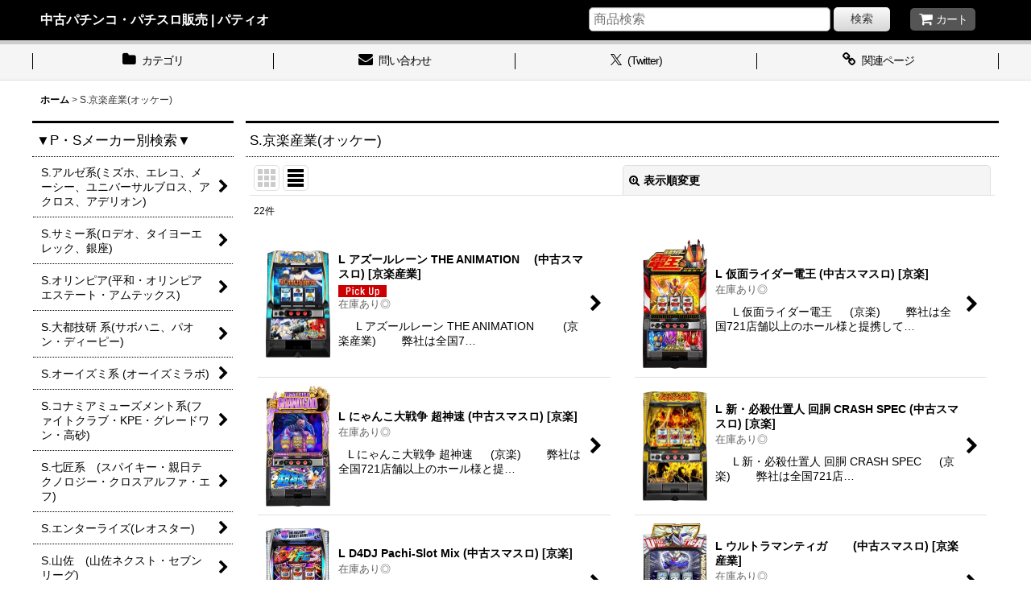

--- FILE ---
content_type: text/html; charset=UTF-8
request_url: https://www.patioslot.net/product-group/68
body_size: 16884
content:
<!DOCTYPE html><html lang="ja" class="responsive use_hover column_layout wide_layout touch012">
<head>
    <meta charset="utf-8" />
    <title>S.京楽産業(オッケー) - 中古パチンコ・パチスロ販売 | パティオ</title>
    <meta name="keywords" content="中古スマスロ,中古パチスロ,パチスロ実機,中古パチンコ,中古スマパチ,パチンコ実機,パチスロ,パチンコ,通販,中古パチンコ,パチンコ実機,新台パチスロ,新台パチンコ,パティオ" />
    <meta name="description" content="S.京楽産業のページです。パチスロ実機のオンラインショップ。中古パチンコ、中古パチスロ、新台各種取扱。新台は発売日当日に発送可能。全国でもパティオだけ!!ゲームセンター・各種雑誌会社様、御用達のお店、個人様にも1台から販売可能です。" />
    <meta name="viewport" content="width=device-width, initial-scale=1.0, user-scalable=yes, viewport-fit=cover" />
    <meta name="format-detection" content="telephone=no" />
    <meta name="apple-touch-fullscreen" content="YES" />
    <link rel="alternate" type="application/rss+xml" title="RSS" href="https://www.patioslot.net/rss/rss.php" />
    <link rel="canonical" href="https://www.patioslot.net/product-group/68" />
    <link href="https://www.patioslot.net/res/font/icon_font/ocnkiconf.min.css?v=11" rel="stylesheet">
    <link href="https://www.patioslot.net/res/touch001/style/ocnk.min.css?v=72" rel="stylesheet" />
    <link href="https://www.patioslot.net/res/touch012/style/template.css?1811011563" rel="stylesheet" />
    <link href="https://www.patioslot.net/res/touch012/style/default.css?1522656090" rel="stylesheet" />
    <script src="https://www.patioslot.net/res/touch012/js/jquery.min.js?1517808840"></script>
<link rel="shortcut icon" type="image/vnd.microsoft.icon" href="https://patio.ocnk.net/data/patio/image/favicon.ico">





<meta name="google-site-verification" content="60RKsOKzVq5ndYH1xPgNQ_ptVSioG8NJMLIm8FkyTnw" />
<script type="text/javascript">

  var _gaq = _gaq || [];
  _gaq.push(['_setAccount', 'UA-33584416-1']);
  _gaq.push(['_trackPageview']);

  (function() {
    var ga = document.createElement('script'); ga.type = 'text/javascript'; ga.async = true;
    ga.src = ('https:' == document.location.protocol ? 'https://ssl' : 'http://www') + '.google-analytics.com/ga.js';
    var s = document.getElementsByTagName('script')[0]; s.parentNode.insertBefore(ga, s);
  })();

</script>

<link rel="shortcut icon" type="image/x-icon" href="https://patio.ocnk.net/data/patio/image/favicon.ico">

<meta name="google-site-verification" content="MbpIfe7W9yyVcEw9w1Rqt2RnCB45yFaosjupqHJwteQ" />
<meta name="google-site-verification" content="XDc0J-K0S3jsY6Wn0JG9ahknh5nG3f95n-QuXuN0jZk" />
<script type="application/ld+json">
{
"@context": "https://schema.org",
"@type": "Organization",
"url": "https://www.patioslot.net/",
"logo": "https://www.patioslot.net/data/patio/image/20190510_917143.jpg",
"founder": "菅原香織",
"contactPoint": [
{ "@type": "ContactPoint",
"telephone": "+81-6-7508-6700",
"faxNumber": "+81-6-7508-6701",
"contactType": "customer service",
"areaServed": "JP",
"availableLanguage": "Japanese"
}
],
"location": {
"@type": "Place",
"@id": "https://www.patioslot.net/",
"name": "ドリーム",
"address": {
"@type": "PostalAddress",
"addressCountry": "JP",
"postalCode": "558-0054",
"addressRegion": "大阪府",
"addressLocality": "大阪市住吉区",
"streetAddress": "帝塚山東4-8-2"
}
}
}
</script>
<script type="application/ld+json">
{
"@context": "https://schema.org",
"@type": "WebSite",
"name": "パティオ",
"url": "https://www.patioslot.net/",
"potentialAction": {
"@type": "SearchAction",
"target": "URL/search?q={search_term_string}",
"query-input": "required name=search_term_string"
}
}
</script>


<script async src="https://www.googletagmanager.com/gtag/js?id=UA-133749335-1"></script>
<script>
  window.dataLayer = window.dataLayer || [];
  function gtag(){dataLayer.push(arguments);}
  gtag('js', new Date());
  gtag('config', 'UA-133749335-1');
</script>

</head>

<body class="pickuplist_page_body" id="pickuplist_page_68">
<div id="container" class="jpn_version visitor use_side_menu has_left_side_menu">
<div id="inner_container" class="vertical_stacking">

<div id="main_wrapper" class="stacking_item">

    <header>
        <div id="header_wrapper" class="standard_header has_search_bar">
            <div id="header" class="header">
                <div id="header_area" class="fix_center">
                    <div id="inner_header" class="flex_layout flex_j_between flex_nowrap">
                        <div class="header_left menu_opener_box left_menu_opener_box">
<div class="header_nav">
    <ul class="inner_header_nav  flex_layout flex_nowrap inner_header_nav_column1 reset_list_style">
        <li class="header_nav_item wrapped_item h_side_menu_opener flex_layout has_nav_icon" data-type="left">
            <a href="javascript:void(0);" class="nav_btn flex_layout flex_a_center" role="button">
                <div class="nav_text flex_s_center">
                    <i class="fa fa-bars menu_nav_icon" aria-hidden="true"></i>

                    <span class="nav_label"> メニュー</span>
                </div>
            </a>
        </li>
    </ul>
</div>
                        </div>
                        <div class="header_center center_shop_name flex_s_center">
                            <div class="shop_name_box">
                                <div class="shoptext flex_layout flex_a_center" itemscope="itemscope" itemtype="http://schema.org/Organization">
                                    <a itemprop="url" href="https://www.patioslot.net/">中古パチンコ・パチスロ販売 | パティオ</a>
                                </div>
                            </div>
                        </div>
                        <div class="header_right header_nav_size1">
<div class="header_nav">
    <ul class="inner_header_nav  flex_layout flex_nowrap flex_j_end inner_header_nav_column1 reset_list_style">
        <li class="header_nav_item wrapped_item h_cart flex_layout has_nav_icon">
            <a href="https://www.patioslot.net/cart" class="nav_btn flex_layout flex_a_center">
                <div class="nav_text flex_s_center">
                    <i class="fa fa-shopping-cart menu_nav_icon" aria-hidden="true"><span class="cart_qty"></span></i>

                    <span class="nav_label">カート</span>
                </div>
            </a>
        </li>
    </ul>
</div>
                        </div>
                    </div>
<div class="search_bar hidden_search_bar has_header_right_size1 header_search_bar">
    <div class="inner_search_bar fix_center">
                                    <div class="search form_data" itemscope="itemscope" itemtype="http://schema.org/WebSite">
                                <meta itemprop="url" content="https://www.patioslot.net" />
                                <form class="search_form" method="get" action="https://www.patioslot.net/product-list" role="search" itemprop="potentialAction" itemscope="itemscope" itemtype="http://schema.org/SearchAction">
                                    <meta itemprop="target" content="https://www.patioslot.net/product-list/?keyword={keyword}" />
                                    <input type="hidden" name="search_tmp" value="検索">                                    <input type="search" class="search_box" name="keyword" value="" placeholder="商品検索" itemprop="query-input" />
                                    <span class="global_btn">
                                        <button type="submit" class="searchinput btn_color_common btn_size_small vami" name="Submit" value="検索">
                                            <span class="button_head_space"></span>
                                            <span class="button_text">検索</span>
                                            <span class="button_end_space"></span>
                                        </button>

                                    </span>
                                </form>
                            </div>

        <span class="close_btn_box">
            <a href="javascript:void(0);" class="search_close icon_btn" aria-label="キャンセル" role="button">
                <span class="close_btn"><i class="fa fa-times" aria-hidden="true"></i></span>
            </a>
        </span>
    </div>
</div>
                </div>
            </div>

            <nav class="header_global_nav wide_decrement_column">
<div class="global_nav column5">
    <ul class="inner_global_nav  flex_layout flex_nowrap fix_center reset_list_style">
        <li class="global_nav_item wrapped_item g_category flex_layout has_nav_icon">
            <a href="https://www.patioslot.net/category" class="nav_btn flex_layout flex_a_center">
                <div class="nav_text flex_s_center">
                    <i class="fa fa-folder menu_nav_icon" aria-hidden="true"></i>

                    <span class="nav_label">カテゴリ</span>
                </div>
            </a>
        </li>
        <li class="global_nav_item wrapped_item g_search flex_layout has_nav_icon search_bar_opener">
            <a href="javascript:void(0);" class="nav_btn flex_layout flex_a_center" aria-haspopup="true" role="button">
                <div class="nav_text flex_s_center">
                    <i class="fa fa-search menu_nav_icon" aria-hidden="true"></i>

                    <span class="nav_label">商品検索</span>
                </div>
            </a>
        </li>
        <li class="global_nav_item wrapped_item g_contact flex_layout has_nav_icon">
            <a href="https://www.patioslot.net/contact" class="nav_btn flex_layout flex_a_center secure_link">
                <div class="nav_text flex_s_center">
                    <i class="fa fa-envelope menu_nav_icon" aria-hidden="true"></i>

                    <span class="nav_label">問い合わせ</span>
                </div>
            </a>
        </li>
        <li class="global_nav_item wrapped_item g_link_item1 flex_layout has_nav_icon">
            <a href="https://x.com/detour_japan" class="nav_btn flex_layout flex_a_center">
                <div class="nav_text flex_s_center">
                    <i class="fa icon-ocnk-snsx menu_nav_icon" aria-hidden="true"></i>

                    <span class="nav_label">(Twitter)</span>
                </div>
            </a>
        </li>
        <li class="global_nav_item wrapped_item g_link flex_layout has_nav_icon">
            <a href="https://www.patioslot.net/link" class="nav_btn flex_layout flex_a_center">
                <div class="nav_text flex_s_center">
                    <i class="fa fa-link menu_nav_icon" aria-hidden="true"></i>

                    <span class="nav_label">関連ページ</span>
                </div>
            </a>
        </li>
    </ul>
</div>
            </nav>

            <div class="popup_base popup_base_menu fix_center">
                <div class="popup_nav_area popup_primal_menu hidden_nav_area fix_center" aria-hidden="true" aria-expanded="false" role="dialog">
                    <div class="inner_popup_nav_area popup_nav_box fix_center">
                        <div class="upper_popup_nav">
<div class="header_font_setting">
    <div class="font_setting">
        <span class="set_font_title">文字サイズ<span class="colon">:</span></span>
        <span class="set_font_normal"></span><span class="set_font_large"></span>
    </div>
</div>
                        </div>
<div class="popup_nav column1">
    <ul class="inner_popup_nav  flex_layout advanced_flex_wrap padfix reset_list_style" data-inner=".nav_text">
        <li class="popup_nav_item wrapped_item t_home flex_layout has_nav_icon">
            <a href="https://www.patioslot.net/" class="nav_btn flex_layout flex_a_center">
                <div class="nav_text flex_s_center">
                    <i class="fa fa-home menu_nav_icon" aria-hidden="true"></i>
                    <i class="fa fa-chevron-right right_side_nav_icon chevron_right_icon" aria-hidden="true"></i>

                    <span class="nav_label">ホーム</span>
                </div>
            </a>
        </li>
        <li class="popup_nav_item wrapped_item t_search flex_layout has_nav_icon search_bar_opener">
            <a href="javascript:void(0);" class="nav_btn flex_layout flex_a_center" aria-haspopup="true" role="button">
                <div class="nav_text flex_s_center">
                    <i class="fa fa-search menu_nav_icon" aria-hidden="true"></i>
                    <i class="fa fa-chevron-right right_side_nav_icon chevron_right_icon" aria-hidden="true"></i>

                    <span class="nav_label">商品検索</span>
                </div>
            </a>
        </li>
        <li class="popup_nav_item wrapped_item t_group flex_layout has_nav_icon">
            <a href="https://www.patioslot.net/group" class="nav_btn flex_layout flex_a_center">
                <div class="nav_text flex_s_center">
                    <i class="fa fa-folder-o menu_nav_icon" aria-hidden="true"></i>
                    <i class="fa fa-chevron-right right_side_nav_icon chevron_right_icon" aria-hidden="true"></i>

                    <span class="nav_label">▼P・Sメーカー別検索▼</span>
                </div>
            </a>
        </li>
        <li class="popup_nav_item wrapped_item t_category flex_layout has_nav_icon">
            <a href="https://www.patioslot.net/category" class="nav_btn flex_layout flex_a_center">
                <div class="nav_text flex_s_center">
                    <i class="fa fa-folder menu_nav_icon" aria-hidden="true"></i>
                    <i class="fa fa-chevron-right right_side_nav_icon chevron_right_icon" aria-hidden="true"></i>

                    <span class="nav_label">商品カテゴリ一覧</span>
                </div>
            </a>
        </li>
        <li class="popup_nav_item wrapped_item item_list_link t_newitem flex_layout has_nav_icon">
            <a href="https://www.patioslot.net/new" class="nav_btn flex_layout flex_a_center">
                <div class="nav_text flex_s_center">
                    <i class="fa fa-flag menu_nav_icon" aria-hidden="true"></i>
                    <i class="fa fa-chevron-right right_side_nav_icon chevron_right_icon" aria-hidden="true"></i>

                    <span class="nav_label">🌻導入前の最新台はこちら🌻　予約受付中!!👍</span>
                </div>
            </a>
        </li>
        <li class="popup_nav_item wrapped_item t_singin flex_layout has_nav_icon">
            <a href="https://www.patioslot.net/member-login" class="nav_btn flex_layout flex_a_center secure_link">
                <div class="nav_text flex_s_center">
                    <i class="fa fa-sign-in menu_nav_icon" aria-hidden="true"></i>
                    <i class="fa fa-chevron-right right_side_nav_icon chevron_right_icon" aria-hidden="true"></i>

                    <span class="nav_label">ログイン</span>
                </div>
            </a>
        </li>
        <li class="popup_nav_item wrapped_item t_recommend flex_layout has_nav_icon">
            <a href="https://www.patioslot.net/pickup" class="nav_btn flex_layout flex_a_center">
                <div class="nav_text flex_s_center">
                    <i class="fa fa-thumbs-o-up menu_nav_icon" aria-hidden="true"></i>
                    <i class="fa fa-chevron-right right_side_nav_icon chevron_right_icon" aria-hidden="true"></i>

                    <span class="nav_label">🌟大人気　スマスロ・スマパチ・パチスロ・パチンコ　店長一押し🌟</span>
                </div>
            </a>
        </li>
        <li class="popup_nav_item wrapped_item item_list_link t_ranking flex_layout has_nav_icon">
            <a href="https://www.patioslot.net/ranking" class="nav_btn flex_layout flex_a_center">
                <div class="nav_text flex_s_center">
                    <i class="fa fa-trophy menu_nav_icon" aria-hidden="true"></i>
                    <i class="fa fa-chevron-right right_side_nav_icon chevron_right_icon" aria-hidden="true"></i>

                    <span class="nav_label">👑今週の注文累計　ベスト１０👑</span>
                </div>
            </a>
        </li>
        <li class="popup_nav_item wrapped_item t_info flex_layout has_nav_icon">
            <a href="https://www.patioslot.net/info" class="nav_btn flex_layout flex_a_center">
                <div class="nav_text flex_s_center">
                    <i class="fa fa-file-text menu_nav_icon" aria-hidden="true"></i>
                    <i class="fa fa-chevron-right right_side_nav_icon chevron_right_icon" aria-hidden="true"></i>

                    <span class="nav_label">特定商取引法表示</span>
                </div>
            </a>
        </li>
        <li class="popup_nav_item wrapped_item t_help flex_layout has_nav_icon">
            <a href="https://www.patioslot.net/help" class="nav_btn flex_layout flex_a_center">
                <div class="nav_text flex_s_center">
                    <i class="fa fa-map menu_nav_icon" aria-hidden="true"></i>
                    <i class="fa fa-chevron-right right_side_nav_icon chevron_right_icon" aria-hidden="true"></i>

                    <span class="nav_label">ご利用案内</span>
                </div>
            </a>
        </li>
        <li class="popup_nav_item wrapped_item t_contact flex_layout has_nav_icon">
            <a href="https://www.patioslot.net/contact" class="nav_btn flex_layout flex_a_center secure_link">
                <div class="nav_text flex_s_center">
                    <i class="fa fa-envelope menu_nav_icon" aria-hidden="true"></i>
                    <i class="fa fa-chevron-right right_side_nav_icon chevron_right_icon" aria-hidden="true"></i>

                    <span class="nav_label">お問い合せ</span>
                </div>
            </a>
        </li>
        <li class="popup_nav_item wrapped_item t_register flex_layout has_nav_icon">
            <a href="https://www.patioslot.net/register" class="nav_btn flex_layout flex_a_center secure_link">
                <div class="nav_text flex_s_center">
                    <i class="fa fa-pencil menu_nav_icon" aria-hidden="true"></i>
                    <i class="fa fa-chevron-right right_side_nav_icon chevron_right_icon" aria-hidden="true"></i>

                    <span class="nav_label">会員登録はこちら</span>
                </div>
            </a>
        </li>
    </ul>
</div>
                        <div class="lower_popup_nav">
                        </div>
                        <div class="nav_close_box">
                            <a href="javascript:void(0);" class="nav_close" aria-label="閉じる" role="button"><span class="nav_close_btn"><i class="fa fa-times" aria-hidden="true"></i></span></a>
                        </div>
                        <a class="close_btn_box icon_btn" href="javascript:void(0);" aria-label="閉じる" role="button">
                            <span class="close_btn">
                                <i class="fa fa-times" aria-hidden="true"></i>
                            </span>
                        </a>
                    </div>
                </div>
            </div>

        </div>
    </header>


    <div id="contents" class="layout_2_col standard_contents">

<div class="breadcrumb_area fix_center">
    <ol class="breadcrumb_list" itemscope itemtype="https://schema.org/BreadcrumbList">
        <li class="breadcrumb_nav breadcrumb_nav1" itemprop="itemListElement" itemscope itemtype="https://schema.org/ListItem">
            <a href="https://www.patioslot.net/" itemprop="item">
                <span class="breadcrumb_text" itemprop="name">ホーム</span>
            </a>
            <meta itemprop="position" content="1">
        </li>
        <li class="breadcrumb_nav" itemprop="itemListElement" itemscope itemtype="https://schema.org/ListItem">
            <span class="gt">&gt;</span>
                <span class="thispage" itemprop="name">S.京楽産業(オッケー)</span>
            <meta itemprop="position" content="2">
        </li>
    </ol>
</div>
        <div id="inner_contents" class="clearfix fix_center">
            <div id="maincol">
                <main id="main_container">
                    <div id="inner_main_container">


                                                                                                            
                        <section>
                            <div class="item_box itemlist page_box without_pager">

                                                                <div class="page_title">
                                    <h2>
                                        <span class="title_head_space"></span>
                                        <span class="title_text">S.京楽産業(オッケー)</span>
                                        <span class="title_end_space"></span>

                                    </h2>
                                </div>


                                <div class="page_contents grouplist_contents">
                                    <div class="inner_page_contents">
                                    <a id="items"></a>
                                    <form method="get" class="item_sort_form custom_toggle_box toggle_closed" action="https://www.patioslot.net/product-group/68/0/normal" data-speed="100">
                                        <div class="sort flex_layout flex_j_center">
                                            <div class="upper_sort_area">
                                                <span class="sort_layout_icons">
                                                    <span class="sort_layout_btn link_layout_btn">
                                                        <a class="layout_photo_btn icon_btn" href="https://www.patioslot.net/product-group/68/0/photo"><img width="24" height="24" alt="写真のみ一覧" class="vami" src="https://www.patioslot.net/res/touch012/img/layout_photo.png" /></a>
                                                    </span>
                                                    <span class="sort_layout_btn current_layout_btn">
                                                        <a class="layout_desc_btn icon_btn" href="https://www.patioslot.net/product-group/68/0/normal"><img width="24" height="24" class="vami" alt="説明付き一覧" src="https://www.patioslot.net/res/touch012/img/layout_text.png" /></a>
                                                    </span>
                                                </span>
                                            </div>
                                            <div class="sort_toggle global_iconleft">
                                                <a class="toggle_open custom_toggle_button" href="javascript:void(0);" role="button">
                                                    <i class="fa fa-search-plus" aria-hidden="true"></i>表示順変更
                                                </a>
                                            </div>
                                        </div>
                                        <div class="custom_toggle_area">
                                            <div class="sort_item">
                                                <div class="sort_box sort_number">
                                                    <label class="sort_label" for="displaynumber"><span class="sort_item_label">表示数<span class="colon">:</span></span></label>
                                                    <span class="box_padding">
                                                        <span class="select_box"><select id="displaynumber" name="num">
                                                            <option value="60" selected="selected">60件</option>
                                                            <option value="120">120件</option>
                                                        </select></span>
                                                    </span>
                                                </div>
                                                <div class="sort_box sort_order">
                                                    <label class="sort_label" for="sort"><span class="sort_item_label">並び順<span class="colon">:</span></span></label>
                                                    <span class="box_padding">
                                                        <span class="select_box"><select name="sort" id="sort">
                                                            <option value="" selected="selected">選択してください</option>
                                                            <option value="featured">おすすめ順</option>
                                                            <option value="price">価格の安い順</option>
                                                            <option value="price-desc">価格の高い順</option>
                                                            <option value="rank">売れ筋順</option>
                                                        </select></span>
                                                    </span>
                                                </div>
                                                <div class="global_btn">
                                                    <button type="submit" class="sortinput btn_size_large btn_color_common" name="Submit" value="1">
                                                        <span class="button_head_space"></span>
                                                        <span class="button_text">絞り込む</span>
                                                        <span class="button_end_space"></span>
                                                    </button>
                                                </div>
                                                <div class="close_link_box global_iconleft">
                                                    <a class="link_close_toggle_box close_link global_link" href="javascript:void(0);" role="button"><i class="fa fa-times" aria-hidden="true"></i>閉じる</a>
                                                </div>
                                            </div>
                                        </div>
                                    </form>
                                    <div class="item_count box_both_ends_small_space">
                                        <div class="count_number">
                                            <span class="number">22</span><span class="count_suffix">件</span>
                                        </div>
                                    </div>
                                    <div class="itemlist_box layout_column_text text_layout">
                                        <div class="item_list text_layout_img80">
                                            <ul class="flex_layout advanced_flex_wrap reset_list_style async_image_loader" data-adjustment="off" data-disabled-adjustment="true" data-inner=".list_item_box">
                                                                        <li class="list_item_cell wrapped_item product_ranking_unit1_6 flex_layout list_item_3216">
                                                    <a href="https://www.patioslot.net/product/3216" class="list_item_box list_item_link flex_layout flex_a_center">
                                                        <div class="list_item_photo item_image_box itemph_itemlist_3216">

                                                            <div class="global_photo async_image_box loading_photo" data-src="https://www.patioslot.net/data/patio/_/70726f647563742f32303235303730315f6636323464392e6a7067003136300000740066.jpg" data-alt="" data-class="item_image" data-width="80" data-height="133">
                                                                <img src="https://www.patioslot.net/res/touch012/img/all/spacer.gif" width="80" style="aspect-ratio: 80 / 133" class="spacer_image item_image" alt="" />
                                                            </div>
                                                                                                                    </div>
                                                        <div class="list_item_data">
                                                                    <p class="item_name">
<span class="goods_name">L アズールレーン THE ANIMATION 　(中古スマスロ)</span>
                                                                        <span class="model_number"><span class="bracket">[</span><span class="model_number_value">京楽産業</span><span class="bracket">]</span></span>
                                                                    </p>
                                                                    <p class="common_icon">
                                                                        <img src="https://www.patioslot.net/res/layout002/img/icon_pickup_x2.gif" width="60" height="15" class="icon_pickup" alt="" />
                                                                    </p>

                                                            <div class="item_info">
                                                                        <p class="stock">在庫あり◎</p>
                                                                        <p class="item_desc">&nbsp;&nbsp;　L アズールレーン THE ANIMATION　　&nbsp; (京楽産業)&nbsp;&nbsp;&nbsp;&nbsp;&nbsp;&nbsp;&nbsp; 弊社は全国7…</p>



                                                            </div>
                                                            <i class="fa fa-chevron-right right_side_list_icon chevron_right_icon" aria-hidden="true"></i>
                                                        </div>
                                                    </a>
                                                </li>
                                                                        <li class="list_item_cell wrapped_item flex_layout list_item_3178">
                                                    <a href="https://www.patioslot.net/product/3178" class="list_item_box list_item_link flex_layout flex_a_center">
                                                        <div class="list_item_photo item_image_box itemph_itemlist_3178">

                                                            <div class="global_photo async_image_box loading_photo" data-src="https://www.patioslot.net/data/patio/_/70726f647563742f32303235303231385f6536633538392e6a7067003136300000740066.jpg" data-alt="" data-class="item_image" data-width="80" data-height="161">
                                                                <img src="https://www.patioslot.net/res/touch012/img/all/spacer.gif" width="80" style="aspect-ratio: 80 / 161" class="spacer_image item_image" alt="" />
                                                            </div>
                                                                                                                    </div>
                                                        <div class="list_item_data">
                                                                    <p class="item_name">
<span class="goods_name">L 仮面ライダー電王  (中古スマスロ)</span>
                                                                        <span class="model_number"><span class="bracket">[</span><span class="model_number_value">京楽</span><span class="bracket">]</span></span>
                                                                    </p>
                                                                    <p class="common_icon">
                                                                    </p>

                                                            <div class="item_info">
                                                                        <p class="stock">在庫あり◎</p>
                                                                        <p class="item_desc">&nbsp;&nbsp;　L 仮面ライダー電王　&nbsp; (京楽)&nbsp;&nbsp;&nbsp;&nbsp;&nbsp;&nbsp;&nbsp; 弊社は全国721店舗以上のホール様と提携して…</p>



                                                            </div>
                                                            <i class="fa fa-chevron-right right_side_list_icon chevron_right_icon" aria-hidden="true"></i>
                                                        </div>
                                                    </a>
                                                </li>
                                                                        <li class="list_item_cell wrapped_item flex_layout list_item_3158">
                                                    <a href="https://www.patioslot.net/product/3158" class="list_item_box list_item_link flex_layout flex_a_center">
                                                        <div class="list_item_photo item_image_box itemph_itemlist_3158">

                                                            <div class="global_photo async_image_box loading_photo" data-src="https://www.patioslot.net/data/patio/_/70726f647563742f32303234313231315f3331663135342e6a7067003136300000740066.jpg" data-alt="" data-class="item_image" data-width="80" data-height="150">
                                                                <img src="https://www.patioslot.net/res/touch012/img/all/spacer.gif" width="80" style="aspect-ratio: 80 / 150" class="spacer_image item_image" alt="" />
                                                            </div>
                                                                                                                    </div>
                                                        <div class="list_item_data">
                                                                    <p class="item_name">
<span class="goods_name">L にゃんこ大戦争 超神速  (中古スマスロ)</span>
                                                                        <span class="model_number"><span class="bracket">[</span><span class="model_number_value">京楽</span><span class="bracket">]</span></span>
                                                                    </p>
                                                                    <p class="common_icon">
                                                                    </p>

                                                            <div class="item_info">
                                                                        <p class="stock">在庫あり◎</p>
                                                                        <p class="item_desc">&nbsp;&nbsp; L にゃんこ大戦争 超神速　&nbsp; (京楽)&nbsp;&nbsp;&nbsp;&nbsp;&nbsp;&nbsp;&nbsp; 弊社は全国721店舗以上のホール様と提…</p>



                                                            </div>
                                                            <i class="fa fa-chevron-right right_side_list_icon chevron_right_icon" aria-hidden="true"></i>
                                                        </div>
                                                    </a>
                                                </li>
                                                                        <li class="list_item_cell wrapped_item flex_layout list_item_3105">
                                                    <a href="https://www.patioslot.net/product/3105" class="list_item_box list_item_link flex_layout flex_a_center">
                                                        <div class="list_item_photo item_image_box itemph_itemlist_3105">

                                                            <div class="global_photo async_image_box loading_photo" data-src="https://www.patioslot.net/data/patio/_/70726f647563742f32303234303930315f3564306534622e6a7067003136300000740066.jpg" data-alt="" data-class="item_image" data-width="80" data-height="136">
                                                                <img src="https://www.patioslot.net/res/touch012/img/all/spacer.gif" width="80" style="aspect-ratio: 80 / 136" class="spacer_image item_image" alt="" />
                                                            </div>
                                                                                                                    </div>
                                                        <div class="list_item_data">
                                                                    <p class="item_name">
<span class="goods_name">L 新・必殺仕置人 回胴 CRASH SPEC  (中古スマスロ)</span>
                                                                        <span class="model_number"><span class="bracket">[</span><span class="model_number_value">京楽</span><span class="bracket">]</span></span>
                                                                    </p>
                                                                    <p class="common_icon">
                                                                    </p>

                                                            <div class="item_info">
                                                                        <p class="stock">在庫あり◎</p>
                                                                        <p class="item_desc">&nbsp;&nbsp;　L 新・必殺仕置人 回胴 CRASH SPEC　&nbsp; (京楽)&nbsp;&nbsp;&nbsp;&nbsp;&nbsp;&nbsp;&nbsp; 弊社は全国721店…</p>



                                                            </div>
                                                            <i class="fa fa-chevron-right right_side_list_icon chevron_right_icon" aria-hidden="true"></i>
                                                        </div>
                                                    </a>
                                                </li>
                                                                        <li class="list_item_cell wrapped_item flex_layout list_item_3078">
                                                    <a href="https://www.patioslot.net/product/3078" class="list_item_box list_item_link flex_layout flex_a_center">
                                                        <div class="list_item_photo item_image_box itemph_itemlist_3078">

                                                            <div class="global_photo async_image_box loading_photo" data-src="https://www.patioslot.net/data/patio/_/70726f647563742f32303234303630355f3234653639382e6a7067003136300000740066.jpg" data-alt="" data-class="item_image" data-width="80" data-height="136">
                                                                <img src="https://www.patioslot.net/res/touch012/img/all/spacer.gif" width="80" style="aspect-ratio: 80 / 136" class="spacer_image item_image" alt="" />
                                                            </div>
                                                                                                                    </div>
                                                        <div class="list_item_data">
                                                                    <p class="item_name">
<span class="goods_name">L D4DJ Pachi-Slot Mix  (中古スマスロ)</span>
                                                                        <span class="model_number"><span class="bracket">[</span><span class="model_number_value">京楽</span><span class="bracket">]</span></span>
                                                                    </p>
                                                                    <p class="common_icon">
                                                                    </p>

                                                            <div class="item_info">
                                                                        <p class="stock">在庫あり◎</p>
                                                                        <p class="item_desc">&nbsp;&nbsp;　L D4DJ Pachi-Slot Mix　&nbsp; (京楽)&nbsp;&nbsp;&nbsp;&nbsp;&nbsp;&nbsp;&nbsp; 弊社は全国721店舗以…</p>



                                                            </div>
                                                            <i class="fa fa-chevron-right right_side_list_icon chevron_right_icon" aria-hidden="true"></i>
                                                        </div>
                                                    </a>
                                                </li>
                                                                        <li class="list_item_cell wrapped_item flex_layout list_item_3057">
                                                    <a href="https://www.patioslot.net/product/3057" class="list_item_box list_item_link flex_layout flex_a_center">
                                                        <div class="list_item_photo item_image_box itemph_itemlist_3057">

                                                            <div class="global_photo async_image_box loading_photo" data-src="https://www.patioslot.net/data/patio/_/70726f647563742f32303234303431325f3261333532332e6a7067003136300000740066.jpg" data-alt="" data-class="item_image" data-width="80" data-height="148">
                                                                <img src="https://www.patioslot.net/res/touch012/img/all/spacer.gif" width="80" style="aspect-ratio: 80 / 148" class="spacer_image item_image" alt="" />
                                                            </div>
                                                                                                                    </div>
                                                        <div class="list_item_data">
                                                                    <p class="item_name">
<span class="goods_name">L ウルトラマンティガ 　　(中古スマスロ)</span>
                                                                        <span class="model_number"><span class="bracket">[</span><span class="model_number_value">京楽産業</span><span class="bracket">]</span></span>
                                                                    </p>
                                                                    <p class="common_icon">
                                                                    </p>

                                                            <div class="item_info">
                                                                        <p class="stock">在庫あり◎</p>
                                                                        <p class="item_desc">&nbsp;&nbsp; L ウルトラマンティガ　&nbsp; (京楽産業)&nbsp;&nbsp;&nbsp;&nbsp;&nbsp;&nbsp;&nbsp; 弊社は全国721店舗以上のホール様と提…</p>



                                                            </div>
                                                            <i class="fa fa-chevron-right right_side_list_icon chevron_right_icon" aria-hidden="true"></i>
                                                        </div>
                                                    </a>
                                                </li>
                                                                        <li class="list_item_cell wrapped_item flex_layout list_item_3014">
                                                    <a href="https://www.patioslot.net/product/3014" class="list_item_box list_item_link flex_layout flex_a_center">
                                                        <div class="list_item_photo item_image_box itemph_itemlist_3014">

                                                            <div class="global_photo async_image_box loading_photo" data-src="https://www.patioslot.net/data/patio/_/70726f647563742f32303233313230355f6365366466342e6a7067003136300000740066.jpg" data-alt="" data-class="item_image" data-width="80" data-height="139">
                                                                <img src="https://www.patioslot.net/res/touch012/img/all/spacer.gif" width="80" style="aspect-ratio: 80 / 139" class="spacer_image item_image" alt="" />
                                                            </div>
                                                                                                                    </div>
                                                        <div class="list_item_data">
                                                                    <p class="item_name">
<span class="goods_name">L 仮面ライダー 7RIDERS (中古スマスロ)</span>
                                                                        <span class="model_number"><span class="bracket">[</span><span class="model_number_value">京楽</span><span class="bracket">]</span></span>
                                                                    </p>
                                                                    <p class="common_icon">
                                                                    </p>

                                                            <div class="item_info">
                                                                        <p class="stock">在庫あり◎</p>
                                                                        <p class="item_desc">&nbsp;&nbsp; L 仮面ライダー 7RIDERS　&nbsp; (京楽)&nbsp;&nbsp;&nbsp;&nbsp;&nbsp;&nbsp;&nbsp; 弊社は全国721店舗以上のホール…</p>



                                                            </div>
                                                            <i class="fa fa-chevron-right right_side_list_icon chevron_right_icon" aria-hidden="true"></i>
                                                        </div>
                                                    </a>
                                                </li>
                                                                        <li class="list_item_cell wrapped_item flex_layout list_item_2939">
                                                    <a href="https://www.patioslot.net/product/2939" class="list_item_box list_item_link flex_layout flex_a_center">
                                                        <div class="list_item_photo item_image_box itemph_itemlist_2939">

                                                            <div class="global_photo async_image_box loading_photo" data-src="https://www.patioslot.net/data/patio/_/70726f647563742f32303233303531315f3935303363332e6a7067003136300000740066.jpg" data-alt="" data-class="item_image" data-width="80" data-height="150">
                                                                <img src="https://www.patioslot.net/res/touch012/img/all/spacer.gif" width="80" style="aspect-ratio: 80 / 150" class="spacer_image item_image" alt="" />
                                                            </div>
                                                                                                                    </div>
                                                        <div class="list_item_data">
                                                                    <p class="item_name">
<span class="goods_name">スマスロにゃんこ大戦争 BIGBANG (中古スマスロ)</span>
                                                                        <span class="model_number"><span class="bracket">[</span><span class="model_number_value">京楽</span><span class="bracket">]</span></span>
                                                                    </p>
                                                                    <p class="common_icon">
                                                                    </p>

                                                            <div class="item_info">
                                                                        <p class="stock">在庫あり◎</p>
                                                                        <p class="item_desc">&nbsp;&nbsp; スマスロにゃんこ大戦争 BIGBANG 　&nbsp; (京楽)&nbsp;&nbsp;&nbsp;&nbsp;&nbsp;&nbsp;&nbsp; 弊社は全国721店舗以上…</p>



                                                            </div>
                                                            <i class="fa fa-chevron-right right_side_list_icon chevron_right_icon" aria-hidden="true"></i>
                                                        </div>
                                                    </a>
                                                </li>
                                                                        <li class="list_item_cell wrapped_item flex_layout list_item_2972">
                                                    <a href="https://www.patioslot.net/product/2972" class="list_item_box list_item_link flex_layout flex_a_center">
                                                        <div class="list_item_photo item_image_box itemph_itemlist_2972">

                                                            <div class="global_photo async_image_box loading_photo" data-src="https://www.patioslot.net/data/patio/_/70726f647563742f32303233303731315f6337636330632e6a7067003136300000740066.jpg" data-alt="" data-class="item_image" data-width="80" data-height="145">
                                                                <img src="https://www.patioslot.net/res/touch012/img/all/spacer.gif" width="80" style="aspect-ratio: 80 / 145" class="spacer_image item_image" alt="" />
                                                            </div>
                                                                                                                    </div>
                                                        <div class="list_item_data">
                                                                    <p class="item_name">
<span class="goods_name">ぱちスロ 乃木坂46　(中古スマスロ)</span>
                                                                        <span class="model_number"><span class="bracket">[</span><span class="model_number_value">京楽</span><span class="bracket">]</span></span>
                                                                    </p>
                                                                    <p class="common_icon">
                                                                    </p>

                                                            <div class="item_info">
                                                                        <p class="stock">在庫あり◎</p>
                                                                        <p class="item_desc">&nbsp;&nbsp; ぱちスロ 乃木坂46　&nbsp; (京楽)&nbsp;&nbsp;&nbsp;&nbsp;&nbsp;&nbsp;&nbsp; 弊社は全国721店舗以上のホール様と提携して…</p>



                                                            </div>
                                                            <i class="fa fa-chevron-right right_side_list_icon chevron_right_icon" aria-hidden="true"></i>
                                                        </div>
                                                    </a>
                                                </li>
                                                                        <li class="list_item_cell wrapped_item flex_layout list_item_2526">
                                                    <a href="https://www.patioslot.net/product/2526" class="list_item_box list_item_link flex_layout flex_a_center">
                                                        <div class="list_item_photo item_image_box itemph_itemlist_2526">

                                                            <div class="global_photo async_image_box loading_photo" data-src="https://www.patioslot.net/data/patio/_/70726f647563742f32303139303431335f3931383865362e6a7067003136300000740066.jpg" data-alt="" data-class="item_image" data-width="80" data-height="135">
                                                                <img src="https://www.patioslot.net/res/touch012/img/all/spacer.gif" width="80" style="aspect-ratio: 80 / 135" class="spacer_image item_image" alt="" />
                                                            </div>
                                                                                                                    </div>
                                                        <div class="list_item_data">
                                                                    <p class="item_name">
<span class="goods_name">ぱちスロ冬のソナタ (中古パチスロ)</span>
                                                                        <span class="model_number"><span class="bracket">[</span><span class="model_number_value">京楽産業</span><span class="bracket">]</span></span>
                                                                    </p>
                                                                    <p class="common_icon">
                                                                    </p>

                                                            <div class="item_info">
                                                                        <p class="stock">在庫あり◎</p>
                                                                        <p class="item_desc">&nbsp;&nbsp;&nbsp;ぱちスロ冬のソナタ&nbsp;　(京楽)&nbsp;&nbsp;&nbsp;&nbsp;&nbsp;&nbsp;&nbsp; 弊社は全国721店舗以上のホール様と提…</p>



                                                            </div>
                                                            <i class="fa fa-chevron-right right_side_list_icon chevron_right_icon" aria-hidden="true"></i>
                                                        </div>
                                                    </a>
                                                </li>
                                                                        <li class="list_item_cell wrapped_item flex_layout list_item_2493">
                                                    <a href="https://www.patioslot.net/product/2493" class="list_item_box list_item_link flex_layout flex_a_center">
                                                        <div class="list_item_photo item_image_box itemph_itemlist_2493">

                                                            <div class="global_photo async_image_box loading_photo" data-src="https://www.patioslot.net/data/patio/_/70726f647563742f32303139303131395f3737343937352e6a7067003136300000740066.jpg" data-alt="" data-class="item_image" data-width="80" data-height="140">
                                                                <img src="https://www.patioslot.net/res/touch012/img/all/spacer.gif" width="80" style="aspect-ratio: 80 / 140" class="spacer_image item_image" alt="" />
                                                            </div>
                                                                                                                    </div>
                                                        <div class="list_item_data">
                                                                    <p class="item_name">
<span class="goods_name">パチスロAKB48エンジェル　(中古パチスロ)</span>
                                                                        <span class="model_number"><span class="bracket">[</span><span class="model_number_value">京楽産業</span><span class="bracket">]</span></span>
                                                                    </p>
                                                                    <p class="common_icon">
                                                                    </p>

                                                            <div class="item_info">
                                                                        <p class="stock">在庫あり◎</p>
                                                                        <p class="item_desc">&nbsp;&nbsp;&nbsp;&nbsp;パチスロAKB48エンジェル (京楽産業)&nbsp;&nbsp;&nbsp;&nbsp;&nbsp;&nbsp; 弊社は全国721店舗以上のホール様と…</p>



                                                            </div>
                                                            <i class="fa fa-chevron-right right_side_list_icon chevron_right_icon" aria-hidden="true"></i>
                                                        </div>
                                                    </a>
                                                </li>
                                                                        <li class="list_item_cell wrapped_item flex_layout list_item_2454">
                                                    <a href="https://www.patioslot.net/product/2454" class="list_item_box list_item_link flex_layout flex_a_center">
                                                        <div class="list_item_photo item_image_box itemph_itemlist_2454">

                                                            <div class="global_photo async_image_box loading_photo" data-src="https://www.patioslot.net/data/patio/_/70726f647563742f32303138303932365f3134333734382e6a7067003136300000740066.jpg" data-alt="" data-class="item_image" data-width="80" data-height="140">
                                                                <img src="https://www.patioslot.net/res/touch012/img/all/spacer.gif" width="80" style="aspect-ratio: 80 / 140" class="spacer_image item_image" alt="" />
                                                            </div>
                                                                                                                    </div>
                                                        <div class="list_item_data">
                                                                    <p class="item_name">
<span class="goods_name">ゲッターロボ (中古パチスロ)</span>
                                                                        <span class="model_number"><span class="bracket">[</span><span class="model_number_value">京楽</span><span class="bracket">]</span></span>
                                                                    </p>
                                                                    <p class="common_icon">
                                                                    </p>

                                                            <div class="item_info">
                                                                        <p class="stock">在庫あり◎</p>
                                                                        <p class="item_desc">&nbsp;&nbsp;&nbsp;&nbsp;ゲッターロボ　(京楽産業)&nbsp;&nbsp;&nbsp;&nbsp;&nbsp;&nbsp; 弊社は全国721店舗以上のホール様と提携してます!!…</p>



                                                            </div>
                                                            <i class="fa fa-chevron-right right_side_list_icon chevron_right_icon" aria-hidden="true"></i>
                                                        </div>
                                                    </a>
                                                </li>
                                                                        <li class="list_item_cell wrapped_item flex_layout list_item_2291">
                                                    <a href="https://www.patioslot.net/product/2291" class="list_item_box list_item_link flex_layout flex_a_center">
                                                        <div class="list_item_photo item_image_box itemph_itemlist_2291">

                                                            <div class="global_photo async_image_box loading_photo" data-src="https://www.patioslot.net/data/patio/_/70726f647563742f32303137303830345f3735393334332e6a7067003136300000740066.jpg" data-alt="" data-class="item_image" data-width="80" data-height="138">
                                                                <img src="https://www.patioslot.net/res/touch012/img/all/spacer.gif" width="80" style="aspect-ratio: 80 / 138" class="spacer_image item_image" alt="" />
                                                            </div>
                                                                                                                    </div>
                                                        <div class="list_item_data">
                                                                    <p class="item_name">
<span class="goods_name">ぱちスロ ウルトラセブン　(中古パチスロ)</span>
                                                                        <span class="model_number"><span class="bracket">[</span><span class="model_number_value">オッケー</span><span class="bracket">]</span></span>
                                                                    </p>
                                                                    <p class="common_icon">
                                                                    </p>

                                                            <div class="item_info">
                                                                        <p class="stock">在庫あり◎</p>
                                                                        <p class="item_desc">&nbsp;機種情報&nbsp;&nbsp;&nbsp;-&nbsp;ぱちスロ ウルトラセブン　&nbsp;-&nbsp; (オッケー)&nbsp;&nbsp;&nbsp;&nbsp;&nbsp;&n…</p>



                                                            </div>
                                                            <i class="fa fa-chevron-right right_side_list_icon chevron_right_icon" aria-hidden="true"></i>
                                                        </div>
                                                    </a>
                                                </li>
                                                                        <li class="list_item_cell wrapped_item flex_layout list_item_2264">
                                                    <a href="https://www.patioslot.net/product/2264" class="list_item_box list_item_link flex_layout flex_a_center">
                                                        <div class="list_item_photo item_image_box itemph_itemlist_2264">

                                                            <div class="global_photo async_image_box loading_photo" data-src="https://www.patioslot.net/data/patio/_/70726f647563742f32303137303730335f6132646630322e6a7067003136300000740066.jpg" data-alt="" data-class="item_image" data-width="80" data-height="139">
                                                                <img src="https://www.patioslot.net/res/touch012/img/all/spacer.gif" width="80" style="aspect-ratio: 80 / 139" class="spacer_image item_image" alt="" />
                                                            </div>
                                                                                                                    </div>
                                                        <div class="list_item_data">
                                                                    <p class="item_name">
<span class="goods_name">パチスロAKB４８勝利の女神  (中古パチスロ)</span>
                                                                        <span class="model_number"><span class="bracket">[</span><span class="model_number_value">京楽産業</span><span class="bracket">]</span></span>
                                                                    </p>
                                                                    <p class="common_icon">
                                                                    </p>

                                                            <div class="item_info">
                                                                        <p class="stock">在庫あり◎</p>
                                                                        <p class="item_desc">&nbsp;機種情報&nbsp;&nbsp;&nbsp;-&nbsp;パチスロAKB４８&nbsp;勝利の女神　-&nbsp; (京楽産業)&nbsp;&nbsp;&nbsp;&nbsp;&nbsp;…</p>



                                                            </div>
                                                            <i class="fa fa-chevron-right right_side_list_icon chevron_right_icon" aria-hidden="true"></i>
                                                        </div>
                                                    </a>
                                                </li>
                                                                        <li class="list_item_cell wrapped_item flex_layout list_item_2265">
                                                    <a href="https://www.patioslot.net/product/2265" class="list_item_box list_item_link flex_layout flex_a_center">
                                                        <div class="list_item_photo item_image_box itemph_itemlist_2265">

                                                            <div class="global_photo async_image_box loading_photo" data-src="https://www.patioslot.net/data/patio/_/70726f647563742f32303137303831335f6164306131372e6a7067003136300000740066.jpg" data-alt="" data-class="item_image" data-width="80" data-height="128">
                                                                <img src="https://www.patioslot.net/res/touch012/img/all/spacer.gif" width="80" style="aspect-ratio: 80 / 128" class="spacer_image item_image" alt="" />
                                                            </div>
                                                                                                                    </div>
                                                        <div class="list_item_data">
                                                                    <p class="item_name">
<span class="goods_name">パチスロ仮面ライダーBLACK(中古パチスロ)</span>
                                                                        <span class="model_number"><span class="bracket">[</span><span class="model_number_value">京楽産業</span><span class="bracket">]</span></span>
                                                                    </p>
                                                                    <p class="common_icon">
                                                                    </p>

                                                            <div class="item_info">
                                                                        <p class="stock">在庫あり◎</p>
                                                                        <p class="item_desc">&nbsp;機種情報&nbsp;&nbsp;&nbsp;-&nbsp;パチスロ仮面ライダーBLACK&nbsp;-&nbsp; (京楽産業)&nbsp;&nbsp;&nbsp;&nbsp;&nbsp;…</p>



                                                            </div>
                                                            <i class="fa fa-chevron-right right_side_list_icon chevron_right_icon" aria-hidden="true"></i>
                                                        </div>
                                                    </a>
                                                </li>
                                                                        <li class="list_item_cell wrapped_item flex_layout list_item_2237">
                                                    <a href="https://www.patioslot.net/product/2237" class="list_item_box list_item_link flex_layout flex_a_center">
                                                        <div class="list_item_photo item_image_box itemph_itemlist_2237">

                                                            <div class="global_photo async_image_box loading_photo" data-src="https://www.patioslot.net/data/patio/_/70726f647563742f32303137303531385f3838646465342e6a7067003136300000740066.jpg" data-alt="" data-class="item_image" data-width="80" data-height="138">
                                                                <img src="https://www.patioslot.net/res/touch012/img/all/spacer.gif" width="80" style="aspect-ratio: 80 / 138" class="spacer_image item_image" alt="" />
                                                            </div>
                                                                                                                    </div>
                                                        <div class="list_item_data">
                                                                    <p class="item_name">
<span class="goods_name">サイコパス (中古パチスロ)</span>
                                                                        <span class="model_number"><span class="bracket">[</span><span class="model_number_value">京楽</span><span class="bracket">]</span></span>
                                                                    </p>
                                                                    <p class="common_icon">
                                                                    </p>

                                                            <div class="item_info">
                                                                        <p class="stock">在庫あり◎</p>
                                                                        <p class="item_desc">&nbsp;機種情報&nbsp;&nbsp;&nbsp;-&nbsp;サイコパス&nbsp;&nbsp;-&nbsp; (京楽)&nbsp;&nbsp;&nbsp;&nbsp;&nbsp;&nbsp;…</p>



                                                            </div>
                                                            <i class="fa fa-chevron-right right_side_list_icon chevron_right_icon" aria-hidden="true"></i>
                                                        </div>
                                                    </a>
                                                </li>
                                                                        <li class="list_item_cell wrapped_item flex_layout list_item_2233">
                                                    <a href="https://www.patioslot.net/product/2233" class="list_item_box list_item_link flex_layout flex_a_center">
                                                        <div class="list_item_photo item_image_box itemph_itemlist_2233">

                                                            <div class="global_photo async_image_box loading_photo" data-src="https://www.patioslot.net/data/patio/_/70726f647563742f32303137303530385f3739633161352e6a7067003136300000740066.jpg" data-alt="" data-class="item_image" data-width="80" data-height="135">
                                                                <img src="https://www.patioslot.net/res/touch012/img/all/spacer.gif" width="80" style="aspect-ratio: 80 / 135" class="spacer_image item_image" alt="" />
                                                            </div>
                                                                                                                    </div>
                                                        <div class="list_item_data">
                                                                    <p class="item_name">
<span class="goods_name">ぱちスロ アベンジャーズ　(中古パチスロ)</span>
                                                                        <span class="model_number"><span class="bracket">[</span><span class="model_number_value">京楽</span><span class="bracket">]</span></span>
                                                                    </p>
                                                                    <p class="common_icon">
                                                                    </p>

                                                            <div class="item_info">
                                                                        <p class="stock">在庫あり◎</p>
                                                                        <p class="item_desc">&nbsp;機種情報&nbsp;&nbsp;&nbsp;-&nbsp;ぱちスロ アベンジャーズ&nbsp;&nbsp;-&nbsp; (京楽)&nbsp;&nbsp;&nbsp;&nbsp;&nbsp…</p>



                                                            </div>
                                                            <i class="fa fa-chevron-right right_side_list_icon chevron_right_icon" aria-hidden="true"></i>
                                                        </div>
                                                    </a>
                                                </li>
                                                                        <li class="list_item_cell wrapped_item flex_layout list_item_2212">
                                                    <a href="https://www.patioslot.net/product/2212" class="list_item_box list_item_link flex_layout flex_a_center">
                                                        <div class="list_item_photo item_image_box itemph_itemlist_2212">

                                                            <div class="global_photo async_image_box loading_photo" data-src="https://www.patioslot.net/data/patio/_/70726f647563742f32303137303333305f6433303637392e6a7067003136300000740066.jpg" data-alt="" data-class="item_image" data-width="80" data-height="142">
                                                                <img src="https://www.patioslot.net/res/touch012/img/all/spacer.gif" width="80" style="aspect-ratio: 80 / 142" class="spacer_image item_image" alt="" />
                                                            </div>
                                                                                                                    </div>
                                                        <div class="list_item_data">
                                                                    <p class="item_name">
<span class="goods_name">パチスロ水戸黄門 (中古パチスロ)</span>
                                                                        <span class="model_number"><span class="bracket">[</span><span class="model_number_value">京楽産業</span><span class="bracket">]</span></span>
                                                                    </p>
                                                                    <p class="common_icon">
                                                                    </p>

                                                            <div class="item_info">
                                                                        <p class="stock">在庫あり◎</p>
                                                                        <p class="item_desc">&nbsp;機種情報&nbsp;&nbsp;&nbsp;-&nbsp;&nbsp;パチスロ水戸黄門&nbsp;-&nbsp; (京楽産業)&nbsp;弊社は全国721店舗以上のホール様と提携してます!…</p>



                                                            </div>
                                                            <i class="fa fa-chevron-right right_side_list_icon chevron_right_icon" aria-hidden="true"></i>
                                                        </div>
                                                    </a>
                                                </li>
                                                                        <li class="list_item_cell wrapped_item flex_layout list_item_2083">
                                                    <a href="https://www.patioslot.net/product/2083" class="list_item_box list_item_link flex_layout flex_a_center">
                                                        <div class="list_item_photo item_image_box itemph_itemlist_2083">

                                                            <div class="global_photo async_image_box loading_photo" data-src="https://www.patioslot.net/data/patio/_/70726f647563742f32303136303432375f3237613436342e6a7067003136300000740066.jpg" data-alt="" data-class="item_image" data-width="80" data-height="140">
                                                                <img src="https://www.patioslot.net/res/touch012/img/all/spacer.gif" width="80" style="aspect-ratio: 80 / 140" class="spacer_image item_image" alt="" />
                                                            </div>
                                                                                                                    </div>
                                                        <div class="list_item_data">
                                                                    <p class="item_name">
<span class="goods_name">パチスロ テラフォーマーズ (中古パチスロ)</span>
                                                                        <span class="model_number"><span class="bracket">[</span><span class="model_number_value">京楽産業</span><span class="bracket">]</span></span>
                                                                    </p>
                                                                    <p class="common_icon">
                                                                    </p>

                                                            <div class="item_info">
                                                                        <p class="stock">在庫あり◎</p>
                                                                        <p class="item_desc">&nbsp;機種情報&nbsp;&nbsp;&nbsp;-&nbsp;パチスロ テラフォーマーズ&nbsp;&nbsp;-&nbsp; (京楽産業)&nbsp;&nbsp;&nbsp;&nbsp;&n…</p>



                                                            </div>
                                                            <i class="fa fa-chevron-right right_side_list_icon chevron_right_icon" aria-hidden="true"></i>
                                                        </div>
                                                    </a>
                                                </li>
                                                                        <li class="list_item_cell wrapped_item flex_layout list_item_2009">
                                                    <a href="https://www.patioslot.net/product/2009" class="list_item_box list_item_link flex_layout flex_a_center">
                                                        <div class="list_item_photo item_image_box itemph_itemlist_2009">

                                                            <div class="global_photo async_image_box loading_photo" data-src="https://www.patioslot.net/data/patio/_/70726f647563742f32303135313030375f3435373030312e6a7067003136300000740066.jpg" data-alt="" data-class="item_image" data-width="80" data-height="140">
                                                                <img src="https://www.patioslot.net/res/touch012/img/all/spacer.gif" width="80" style="aspect-ratio: 80 / 140" class="spacer_image item_image" alt="" />
                                                            </div>
                                                                                                                    </div>
                                                        <div class="list_item_data">
                                                                    <p class="item_name">
<span class="goods_name">AKB４８薔薇の儀式　(中古パチスロ)</span>
                                                                        <span class="model_number"><span class="bracket">[</span><span class="model_number_value">京楽産業</span><span class="bracket">]</span></span>
                                                                    </p>
                                                                    <p class="common_icon">
                                                                    </p>

                                                            <div class="item_info">
                                                                        <p class="stock">在庫あり◎</p>
                                                                        <p class="item_desc">&nbsp;機種情報 -　AKB４８薔薇の儀式　-&nbsp;　（京楽産業)&nbsp;&nbsp;&nbsp;&nbsp;&nbsp;&nbsp;&nbsp;&nbsp;&nbsp; 弊社は全国72…</p>



                                                            </div>
                                                            <i class="fa fa-chevron-right right_side_list_icon chevron_right_icon" aria-hidden="true"></i>
                                                        </div>
                                                    </a>
                                                </li>
                                                                        <li class="list_item_cell wrapped_item flex_layout list_item_1832">
                                                    <a href="https://www.patioslot.net/product/1832" class="list_item_box list_item_link flex_layout flex_a_center">
                                                        <div class="list_item_photo item_image_box itemph_itemlist_1832">

                                                            <div class="global_photo async_image_box loading_photo" data-src="https://www.patioslot.net/data/patio/_/70726f647563742f32303134303631385f3363613838312e676966003136300000740066.jpg" data-alt="" data-class="item_image" data-width="80" data-height="146">
                                                                <img src="https://www.patioslot.net/res/touch012/img/all/spacer.gif" width="80" style="aspect-ratio: 80 / 146" class="spacer_image item_image" alt="" />
                                                            </div>
                                                                                                                    </div>
                                                        <div class="list_item_data">
                                                                    <p class="item_name">
<span class="goods_name">必殺仕事人　(中古パチスロ)</span>
                                                                        <span class="model_number"><span class="bracket">[</span><span class="model_number_value">京楽産業</span><span class="bracket">]</span></span>
                                                                    </p>
                                                                    <p class="common_icon">
                                                                    </p>

                                                            <div class="item_info">
                                                                        <p class="stock">在庫あり◎</p>
                                                                        <p class="item_desc">機種情報 - パチスロ　必殺仕事人-&nbsp;　（京楽産業）&nbsp;弊社は全国721店舗以上のホール様と提携してます!! &nbsp;&nbsp;&nbsp; 他店のおもちゃ販売店価格より断然安…</p>



                                                            </div>
                                                            <i class="fa fa-chevron-right right_side_list_icon chevron_right_icon" aria-hidden="true"></i>
                                                        </div>
                                                    </a>
                                                </li>
                                                                        <li class="list_item_cell wrapped_item flex_layout list_item_1671">
                                                    <a href="https://www.patioslot.net/product/1671" class="list_item_box list_item_link flex_layout flex_a_center">
                                                        <div class="list_item_photo item_image_box itemph_itemlist_1671">

                                                            <div class="global_photo async_image_box loading_photo" data-src="https://www.patioslot.net/data/patio/_/70726f647563742f32303133303532385f6361636464312e676966003136300000740066.jpg" data-alt="" data-class="item_image" data-width="80" data-height="138">
                                                                <img src="https://www.patioslot.net/res/touch012/img/all/spacer.gif" width="80" style="aspect-ratio: 80 / 138" class="spacer_image item_image" alt="" />
                                                            </div>
                                                                                                                    </div>
                                                        <div class="list_item_data">
                                                                    <p class="item_name">
<span class="goods_name">パチスロ　AKB４８ (中古パチスロ)</span>
                                                                        <span class="model_number"><span class="bracket">[</span><span class="model_number_value">京楽産業</span><span class="bracket">]</span></span>
                                                                    </p>
                                                                    <p class="common_icon">
                                                                    </p>

                                                            <div class="item_info">
                                                                        <p class="stock">在庫あり◎</p>
                                                                        <p class="item_desc">機種情報 - ぱちスロAKB48（京楽産業.）&nbsp;弊社は全国721店舗以上のホール様と提携してます!! &nbsp;&nbsp;&nbsp; 他店のおもちゃ販売店価格より断然安値で販売させて頂…</p>



                                                            </div>
                                                            <i class="fa fa-chevron-right right_side_list_icon chevron_right_icon" aria-hidden="true"></i>
                                                        </div>
                                                    </a>
                                                </li>
                                            </ul>
                                        </div>
                                    </div>
                                    </div>
                                </div>
                            </div>
                        </section>





                    </div>
                </main>
            </div>

            <aside id="left_side_col" class="side_col">
                <div class="side_container has_toggle_menu_list">
                    <div class="inner_side_container">
                                                                                                                                                                                                                            <section class="side_box pickupcategory_nav_box s_group_box side_section">
                            <div class="section_title">
                                <h2>
                                    <span class="title_head_space"></span>
                                    <span class="title_text">▼P・Sメーカー別検索▼</span>
                                    <span class="title_end_space"></span>
                                </h2>
                            </div>
<div class="side_itemlist_nav column1 pickupcategory_nav">
    <ul class="inner_itemlist_nav inner_pickupcategory_nav flex_nowrap padfix reset_list_style" data-inner=".nav_text">
        <li class="itemlist_nav_item wrapped_item item_list_link pickupcategory12 flex_layout">
            <a href="https://www.patioslot.net/product-group/12" class="nav_btn flex_layout flex_a_center">
                <div class="nav_text flex_s_center">
                    <span class="nav_space"></span>
                    <i class="fa fa-chevron-right right_side_nav_icon chevron_right_icon" aria-hidden="true"></i>

                    <span class="nav_label">S.アルゼ系(ミズホ、エレコ、メーシー、ユニバーサルブロス、アクロス、アデリオン)</span>
                </div>
            </a>
        </li>
        <li class="itemlist_nav_item wrapped_item item_list_link pickupcategory4 flex_layout">
            <a href="https://www.patioslot.net/product-group/4" class="nav_btn flex_layout flex_a_center">
                <div class="nav_text flex_s_center">
                    <span class="nav_space"></span>
                    <i class="fa fa-chevron-right right_side_nav_icon chevron_right_icon" aria-hidden="true"></i>

                    <span class="nav_label">S.サミー系(ロデオ、タイヨーエレック、銀座)</span>
                </div>
            </a>
        </li>
        <li class="itemlist_nav_item wrapped_item item_list_link pickupcategory7 flex_layout">
            <a href="https://www.patioslot.net/product-group/7" class="nav_btn flex_layout flex_a_center">
                <div class="nav_text flex_s_center">
                    <span class="nav_space"></span>
                    <i class="fa fa-chevron-right right_side_nav_icon chevron_right_icon" aria-hidden="true"></i>

                    <span class="nav_label">S.オリンピア(平和・オリンピアエステート・アムテックス)</span>
                </div>
            </a>
        </li>
        <li class="itemlist_nav_item wrapped_item item_list_link pickupcategory5 flex_layout">
            <a href="https://www.patioslot.net/product-group/5" class="nav_btn flex_layout flex_a_center">
                <div class="nav_text flex_s_center">
                    <span class="nav_space"></span>
                    <i class="fa fa-chevron-right right_side_nav_icon chevron_right_icon" aria-hidden="true"></i>

                    <span class="nav_label">S.大都技研 系(サボハニ、パオン・ディーピー)</span>
                </div>
            </a>
        </li>
        <li class="itemlist_nav_item wrapped_item item_list_link pickupcategory43 flex_layout">
            <a href="https://www.patioslot.net/product-group/43" class="nav_btn flex_layout flex_a_center">
                <div class="nav_text flex_s_center">
                    <span class="nav_space"></span>
                    <i class="fa fa-chevron-right right_side_nav_icon chevron_right_icon" aria-hidden="true"></i>

                    <span class="nav_label">S.オーイズミ系  (オーイズミラボ)</span>
                </div>
            </a>
        </li>
        <li class="itemlist_nav_item wrapped_item item_list_link pickupcategory41 flex_layout">
            <a href="https://www.patioslot.net/product-group/41" class="nav_btn flex_layout flex_a_center">
                <div class="nav_text flex_s_center">
                    <span class="nav_space"></span>
                    <i class="fa fa-chevron-right right_side_nav_icon chevron_right_icon" aria-hidden="true"></i>

                    <span class="nav_label">S.コナミアミューズメント系(ファイトクラブ・KPE・グレードワン・高砂)</span>
                </div>
            </a>
        </li>
        <li class="itemlist_nav_item wrapped_item item_list_link pickupcategory70 flex_layout">
            <a href="https://www.patioslot.net/product-group/70" class="nav_btn flex_layout flex_a_center">
                <div class="nav_text flex_s_center">
                    <span class="nav_space"></span>
                    <i class="fa fa-chevron-right right_side_nav_icon chevron_right_icon" aria-hidden="true"></i>

                    <span class="nav_label">S.七匠系　(スパイキー・親日テクノロジー・クロスアルファ・エフ)</span>
                </div>
            </a>
        </li>
        <li class="itemlist_nav_item wrapped_item item_list_link pickupcategory69 flex_layout">
            <a href="https://www.patioslot.net/product-group/69" class="nav_btn flex_layout flex_a_center">
                <div class="nav_text flex_s_center">
                    <span class="nav_space"></span>
                    <i class="fa fa-chevron-right right_side_nav_icon chevron_right_icon" aria-hidden="true"></i>

                    <span class="nav_label">S.エンターライズ(レオスター)</span>
                </div>
            </a>
        </li>
        <li class="itemlist_nav_item wrapped_item item_list_link pickupcategory8 flex_layout">
            <a href="https://www.patioslot.net/product-group/8" class="nav_btn flex_layout flex_a_center">
                <div class="nav_text flex_s_center">
                    <span class="nav_space"></span>
                    <i class="fa fa-chevron-right right_side_nav_icon chevron_right_icon" aria-hidden="true"></i>

                    <span class="nav_label">S.山佐　(山佐ネクスト・セブンリーグ)</span>
                </div>
            </a>
        </li>
        <li class="itemlist_nav_item wrapped_item item_list_link pickupcategory36 flex_layout">
            <a href="https://www.patioslot.net/product-group/36" class="nav_btn flex_layout flex_a_center">
                <div class="nav_text flex_s_center">
                    <span class="nav_space"></span>
                    <i class="fa fa-chevron-right right_side_nav_icon chevron_right_icon" aria-hidden="true"></i>

                    <span class="nav_label">S.三共 系 (ビスティ・ジェイビー)</span>
                </div>
            </a>
        </li>
        <li class="itemlist_nav_item wrapped_item item_list_link pickupcategory11 flex_layout">
            <a href="https://www.patioslot.net/product-group/11" class="nav_btn flex_layout flex_a_center">
                <div class="nav_text flex_s_center">
                    <span class="nav_space"></span>
                    <i class="fa fa-chevron-right right_side_nav_icon chevron_right_icon" aria-hidden="true"></i>

                    <span class="nav_label">S．ネット系(カルミナ・オーゼキ)</span>
                </div>
            </a>
        </li>
        <li class="itemlist_nav_item wrapped_item item_list_link pickupcategory57 flex_layout">
            <a href="https://www.patioslot.net/product-group/57" class="nav_btn flex_layout flex_a_center">
                <div class="nav_text flex_s_center">
                    <span class="nav_space"></span>
                    <i class="fa fa-chevron-right right_side_nav_icon chevron_right_icon" aria-hidden="true"></i>

                    <span class="nav_label">S.ニューギン系(ＥＸＣＩＴＥ)</span>
                </div>
            </a>
        </li>
        <li class="itemlist_nav_item wrapped_item item_list_link pickupcategory13 flex_layout">
            <a href="https://www.patioslot.net/product-group/13" class="nav_btn flex_layout flex_a_center">
                <div class="nav_text flex_s_center">
                    <span class="nav_space"></span>
                    <i class="fa fa-chevron-right right_side_nav_icon chevron_right_icon" aria-hidden="true"></i>

                    <span class="nav_label">S.デイライト　(アイドル・大一)</span>
                </div>
            </a>
        </li>
        <li class="itemlist_nav_item wrapped_item item_list_link pickupcategory55 flex_layout">
            <a href="https://www.patioslot.net/product-group/55" class="nav_btn flex_layout flex_a_center">
                <div class="nav_text flex_s_center">
                    <span class="nav_space"></span>
                    <i class="fa fa-chevron-right right_side_nav_icon chevron_right_icon" aria-hidden="true"></i>

                    <span class="nav_label">S.三洋系　(サンスリー)</span>
                </div>
            </a>
        </li>
        <li class="itemlist_nav_item wrapped_item item_list_link pickupcategory53 flex_layout">
            <a href="https://www.patioslot.net/product-group/53" class="nav_btn flex_layout flex_a_center">
                <div class="nav_text flex_s_center">
                    <span class="nav_space"></span>
                    <i class="fa fa-chevron-right right_side_nav_icon chevron_right_icon" aria-hidden="true"></i>

                    <span class="nav_label">S.藤商事 (オレンジ・JFJ)</span>
                </div>
            </a>
        </li>
        <li class="itemlist_nav_item wrapped_item item_list_link pickupcategory81 flex_layout">
            <a href="https://www.patioslot.net/product-group/81" class="nav_btn flex_layout flex_a_center">
                <div class="nav_text flex_s_center">
                    <span class="nav_space"></span>
                    <i class="fa fa-chevron-right right_side_nav_icon chevron_right_icon" aria-hidden="true"></i>

                    <span class="nav_label">S.サンセイR&amp;D</span>
                </div>
            </a>
        </li>
        <li class="itemlist_nav_item wrapped_item item_list_link pickupcategory84 flex_layout">
            <a href="https://www.patioslot.net/product-group/84" class="nav_btn flex_layout flex_a_center">
                <div class="nav_text flex_s_center">
                    <span class="nav_space"></span>
                    <i class="fa fa-chevron-right right_side_nav_icon chevron_right_icon" aria-hidden="true"></i>

                    <span class="nav_label">S.ボーダー</span>
                </div>
            </a>
        </li>
        <li class="itemlist_nav_item wrapped_item item_list_link pickupcategory59 flex_layout">
            <a href="https://www.patioslot.net/product-group/59" class="nav_btn flex_layout flex_a_center">
                <div class="nav_text flex_s_center">
                    <span class="nav_space"></span>
                    <i class="fa fa-chevron-right right_side_nav_icon chevron_right_icon" aria-hidden="true"></i>

                    <span class="nav_label">S.ベルコ</span>
                </div>
            </a>
        </li>
        <li class="itemlist_nav_item wrapped_item item_list_link pickupcategory83 flex_layout">
            <a href="https://www.patioslot.net/product-group/83" class="nav_btn flex_layout flex_a_center">
                <div class="nav_text flex_s_center">
                    <span class="nav_space"></span>
                    <i class="fa fa-chevron-right right_side_nav_icon chevron_right_icon" aria-hidden="true"></i>

                    <span class="nav_label">S.岡崎産業</span>
                </div>
            </a>
        </li>
        <li class="itemlist_nav_item wrapped_item item_list_link pickupcategory73 flex_layout">
            <a href="https://www.patioslot.net/product-group/73" class="nav_btn flex_layout flex_a_center">
                <div class="nav_text flex_s_center">
                    <span class="nav_space"></span>
                    <i class="fa fa-chevron-right right_side_nav_icon chevron_right_icon" aria-hidden="true"></i>

                    <span class="nav_label">S.DAXEL</span>
                </div>
            </a>
        </li>
        <li class="itemlist_nav_item wrapped_item item_list_link pickupcategory68 flex_layout nav_on">
            <a href="https://www.patioslot.net/product-group/68" class="nav_btn flex_layout flex_a_center">
                <div class="nav_text flex_s_center">
                    <span class="nav_space"></span>
                    <i class="fa fa-chevron-right right_side_nav_icon chevron_right_icon" aria-hidden="true"></i>

                    <span class="nav_label">S.京楽産業(オッケー)</span>
                </div>
            </a>
        </li>
        <li class="itemlist_nav_item wrapped_item item_list_link pickupcategory76 flex_layout">
            <a href="https://www.patioslot.net/product-group/76" class="nav_btn flex_layout flex_a_center">
                <div class="nav_text flex_s_center">
                    <span class="nav_space"></span>
                    <i class="fa fa-chevron-right right_side_nav_icon chevron_right_icon" aria-hidden="true"></i>

                    <span class="nav_label">S.ハイライツ</span>
                </div>
            </a>
        </li>
        <li class="itemlist_nav_item wrapped_item item_list_link pickupcategory6 flex_layout">
            <a href="https://www.patioslot.net/product-group/6" class="nav_btn flex_layout flex_a_center">
                <div class="nav_text flex_s_center">
                    <span class="nav_space"></span>
                    <i class="fa fa-chevron-right right_side_nav_icon chevron_right_icon" aria-hidden="true"></i>

                    <span class="nav_label">S.北電子　(ゼクロスクリエイティブ)</span>
                </div>
            </a>
        </li>
        <li class="itemlist_nav_item wrapped_item item_list_link pickupcategory39 flex_layout">
            <a href="https://www.patioslot.net/product-group/39" class="nav_btn flex_layout flex_a_center">
                <div class="nav_text flex_s_center">
                    <span class="nav_space"></span>
                    <i class="fa fa-chevron-right right_side_nav_icon chevron_right_icon" aria-hidden="true"></i>

                    <span class="nav_label">S.ジェイピーエス</span>
                </div>
            </a>
        </li>
        <li class="itemlist_nav_item wrapped_item item_list_link pickupcategory77 flex_layout">
            <a href="https://www.patioslot.net/product-group/77" class="nav_btn flex_layout flex_a_center">
                <div class="nav_text flex_s_center">
                    <span class="nav_space"></span>
                    <i class="fa fa-chevron-right right_side_nav_icon chevron_right_icon" aria-hidden="true"></i>

                    <span class="nav_label">S.バルテック</span>
                </div>
            </a>
        </li>
        <li class="itemlist_nav_item wrapped_item item_list_link pickupcategory56 flex_layout">
            <a href="https://www.patioslot.net/product-group/56" class="nav_btn flex_layout flex_a_center">
                <div class="nav_text flex_s_center">
                    <span class="nav_space"></span>
                    <i class="fa fa-chevron-right right_side_nav_icon chevron_right_icon" aria-hidden="true"></i>

                    <span class="nav_label">S.西陣</span>
                </div>
            </a>
        </li>
        <li class="itemlist_nav_item wrapped_item item_list_link pickupcategory45 flex_layout">
            <a href="https://www.patioslot.net/product-group/45" class="nav_btn flex_layout flex_a_center">
                <div class="nav_text flex_s_center">
                    <span class="nav_space"></span>
                    <i class="fa fa-chevron-right right_side_nav_icon chevron_right_icon" aria-hidden="true"></i>

                    <span class="nav_label">S.タイヨー</span>
                </div>
            </a>
        </li>
        <li class="itemlist_nav_item wrapped_item item_list_link pickupcategory40 flex_layout">
            <a href="https://www.patioslot.net/product-group/40" class="nav_btn flex_layout flex_a_center">
                <div class="nav_text flex_s_center">
                    <span class="nav_space"></span>
                    <i class="fa fa-chevron-right right_side_nav_icon chevron_right_icon" aria-hidden="true"></i>

                    <span class="nav_label">S.パイオニア</span>
                </div>
            </a>
        </li>
        <li class="itemlist_nav_item wrapped_item item_list_link pickupcategory25 flex_layout">
            <a href="https://www.patioslot.net/product-group/25" class="nav_btn flex_layout flex_a_center">
                <div class="nav_text flex_s_center">
                    <span class="nav_space"></span>
                    <i class="fa fa-chevron-right right_side_nav_icon chevron_right_icon" aria-hidden="true"></i>

                    <span class="nav_label">P.平和系(アムテックス、オリンピア)</span>
                </div>
            </a>
        </li>
        <li class="itemlist_nav_item wrapped_item item_list_link pickupcategory26 flex_layout">
            <a href="https://www.patioslot.net/product-group/26" class="nav_btn flex_layout flex_a_center">
                <div class="nav_text flex_s_center">
                    <span class="nav_space"></span>
                    <i class="fa fa-chevron-right right_side_nav_icon chevron_right_icon" aria-hidden="true"></i>

                    <span class="nav_label">P.サミー系(タイヨーエレック、銀座)</span>
                </div>
            </a>
        </li>
        <li class="itemlist_nav_item wrapped_item item_list_link pickupcategory17 flex_layout">
            <a href="https://www.patioslot.net/product-group/17" class="nav_btn flex_layout flex_a_center">
                <div class="nav_text flex_s_center">
                    <span class="nav_space"></span>
                    <i class="fa fa-chevron-right right_side_nav_icon chevron_right_icon" aria-hidden="true"></i>

                    <span class="nav_label">P.三洋物産系(サンスリー)</span>
                </div>
            </a>
        </li>
        <li class="itemlist_nav_item wrapped_item item_list_link pickupcategory29 flex_layout">
            <a href="https://www.patioslot.net/product-group/29" class="nav_btn flex_layout flex_a_center">
                <div class="nav_text flex_s_center">
                    <span class="nav_space"></span>
                    <i class="fa fa-chevron-right right_side_nav_icon chevron_right_icon" aria-hidden="true"></i>

                    <span class="nav_label">P.サンセイR&amp;D</span>
                </div>
            </a>
        </li>
        <li class="itemlist_nav_item wrapped_item item_list_link pickupcategory18 flex_layout">
            <a href="https://www.patioslot.net/product-group/18" class="nav_btn flex_layout flex_a_center">
                <div class="nav_text flex_s_center">
                    <span class="nav_space"></span>
                    <i class="fa fa-chevron-right right_side_nav_icon chevron_right_icon" aria-hidden="true"></i>

                    <span class="nav_label">P.三共系 (ビスティ、ジェイビー)</span>
                </div>
            </a>
        </li>
        <li class="itemlist_nav_item wrapped_item item_list_link pickupcategory19 flex_layout">
            <a href="https://www.patioslot.net/product-group/19" class="nav_btn flex_layout flex_a_center">
                <div class="nav_text flex_s_center">
                    <span class="nav_space"></span>
                    <i class="fa fa-chevron-right right_side_nav_icon chevron_right_icon" aria-hidden="true"></i>

                    <span class="nav_label">P.京楽／オッケー</span>
                </div>
            </a>
        </li>
        <li class="itemlist_nav_item wrapped_item item_list_link pickupcategory31 flex_layout">
            <a href="https://www.patioslot.net/product-group/31" class="nav_btn flex_layout flex_a_center">
                <div class="nav_text flex_s_center">
                    <span class="nav_space"></span>
                    <i class="fa fa-chevron-right right_side_nav_icon chevron_right_icon" aria-hidden="true"></i>

                    <span class="nav_label">P.高尾</span>
                </div>
            </a>
        </li>
        <li class="itemlist_nav_item wrapped_item item_list_link pickupcategory24 flex_layout">
            <a href="https://www.patioslot.net/product-group/24" class="nav_btn flex_layout flex_a_center">
                <div class="nav_text flex_s_center">
                    <span class="nav_space"></span>
                    <i class="fa fa-chevron-right right_side_nav_icon chevron_right_icon" aria-hidden="true"></i>

                    <span class="nav_label">P.藤商事 系(JFJ・オレンジ)</span>
                </div>
            </a>
        </li>
        <li class="itemlist_nav_item wrapped_item item_list_link pickupcategory71 flex_layout">
            <a href="https://www.patioslot.net/product-group/71" class="nav_btn flex_layout flex_a_center">
                <div class="nav_text flex_s_center">
                    <span class="nav_space"></span>
                    <i class="fa fa-chevron-right right_side_nav_icon chevron_right_icon" aria-hidden="true"></i>

                    <span class="nav_label">P.大都技研(サボハニ)</span>
                </div>
            </a>
        </li>
        <li class="itemlist_nav_item wrapped_item item_list_link pickupcategory72 flex_layout">
            <a href="https://www.patioslot.net/product-group/72" class="nav_btn flex_layout flex_a_center">
                <div class="nav_text flex_s_center">
                    <span class="nav_space"></span>
                    <i class="fa fa-chevron-right right_side_nav_icon chevron_right_icon" aria-hidden="true"></i>

                    <span class="nav_label">P.ユニバーサル系(ミズホ、メーシー、エレコ)</span>
                </div>
            </a>
        </li>
        <li class="itemlist_nav_item wrapped_item item_list_link pickupcategory20 flex_layout">
            <a href="https://www.patioslot.net/product-group/20" class="nav_btn flex_layout flex_a_center">
                <div class="nav_text flex_s_center">
                    <span class="nav_space"></span>
                    <i class="fa fa-chevron-right right_side_nav_icon chevron_right_icon" aria-hidden="true"></i>

                    <span class="nav_label">P.大一 系(ディライト)　</span>
                </div>
            </a>
        </li>
        <li class="itemlist_nav_item wrapped_item item_list_link pickupcategory75 flex_layout">
            <a href="https://www.patioslot.net/product-group/75" class="nav_btn flex_layout flex_a_center">
                <div class="nav_text flex_s_center">
                    <span class="nav_space"></span>
                    <i class="fa fa-chevron-right right_side_nav_icon chevron_right_icon" aria-hidden="true"></i>

                    <span class="nav_label">P.七匠(フィールズ系)</span>
                </div>
            </a>
        </li>
        <li class="itemlist_nav_item wrapped_item item_list_link pickupcategory21 flex_layout">
            <a href="https://www.patioslot.net/product-group/21" class="nav_btn flex_layout flex_a_center">
                <div class="nav_text flex_s_center">
                    <span class="nav_space"></span>
                    <i class="fa fa-chevron-right right_side_nav_icon chevron_right_icon" aria-hidden="true"></i>

                    <span class="nav_label">P.ニューギン系(エキサイト)</span>
                </div>
            </a>
        </li>
        <li class="itemlist_nav_item wrapped_item item_list_link pickupcategory23 flex_layout">
            <a href="https://www.patioslot.net/product-group/23" class="nav_btn flex_layout flex_a_center">
                <div class="nav_text flex_s_center">
                    <span class="nav_space"></span>
                    <i class="fa fa-chevron-right right_side_nav_icon chevron_right_icon" aria-hidden="true"></i>

                    <span class="nav_label">P.西陣</span>
                </div>
            </a>
        </li>
        <li class="itemlist_nav_item wrapped_item item_list_link pickupcategory85 flex_layout">
            <a href="https://www.patioslot.net/product-group/85" class="nav_btn flex_layout flex_a_center">
                <div class="nav_text flex_s_center">
                    <span class="nav_space"></span>
                    <i class="fa fa-chevron-right right_side_nav_icon chevron_right_icon" aria-hidden="true"></i>

                    <span class="nav_label">P.エース電研</span>
                </div>
            </a>
        </li>
        <li class="itemlist_nav_item wrapped_item item_list_link pickupcategory28 flex_layout">
            <a href="https://www.patioslot.net/product-group/28" class="nav_btn flex_layout flex_a_center">
                <div class="nav_text flex_s_center">
                    <span class="nav_space"></span>
                    <i class="fa fa-chevron-right right_side_nav_icon chevron_right_icon" aria-hidden="true"></i>

                    <span class="nav_label">P.豊丸</span>
                </div>
            </a>
        </li>
        <li class="itemlist_nav_item wrapped_item item_list_link pickupcategory74 flex_layout">
            <a href="https://www.patioslot.net/product-group/74" class="nav_btn flex_layout flex_a_center">
                <div class="nav_text flex_s_center">
                    <span class="nav_space"></span>
                    <i class="fa fa-chevron-right right_side_nav_icon chevron_right_icon" aria-hidden="true"></i>

                    <span class="nav_label">P.コナミアミューズメント系(高砂産業、KPE)</span>
                </div>
            </a>
        </li>
        <li class="itemlist_nav_item wrapped_item item_list_link pickupcategory27 flex_layout">
            <a href="https://www.patioslot.net/product-group/27" class="nav_btn flex_layout flex_a_center">
                <div class="nav_text flex_s_center">
                    <span class="nav_space"></span>
                    <i class="fa fa-chevron-right right_side_nav_icon chevron_right_icon" aria-hidden="true"></i>

                    <span class="nav_label">P.マルホン</span>
                </div>
            </a>
        </li>
        <li class="itemlist_nav_item wrapped_item item_list_link pickupcategory78 flex_layout">
            <a href="https://www.patioslot.net/product-group/78" class="nav_btn flex_layout flex_a_center">
                <div class="nav_text flex_s_center">
                    <span class="nav_space"></span>
                    <i class="fa fa-chevron-right right_side_nav_icon chevron_right_icon" aria-hidden="true"></i>

                    <span class="nav_label">P.竹屋</span>
                </div>
            </a>
        </li>
        <li class="itemlist_nav_item wrapped_item item_list_link pickupcategory79 flex_layout">
            <a href="https://www.patioslot.net/product-group/79" class="nav_btn flex_layout flex_a_center">
                <div class="nav_text flex_s_center">
                    <span class="nav_space"></span>
                    <i class="fa fa-chevron-right right_side_nav_icon chevron_right_icon" aria-hidden="true"></i>

                    <span class="nav_label">P.A-gon</span>
                </div>
            </a>
        </li>
        <li class="itemlist_nav_item wrapped_item item_list_link pickupcategory80 flex_layout">
            <a href="https://www.patioslot.net/product-group/80" class="nav_btn flex_layout flex_a_center">
                <div class="nav_text flex_s_center">
                    <span class="nav_space"></span>
                    <i class="fa fa-chevron-right right_side_nav_icon chevron_right_icon" aria-hidden="true"></i>

                    <span class="nav_label">P.ベルコ</span>
                </div>
            </a>
        </li>
    </ul>
</div>
                        </section>
                                                                <section class="side_box category_nav_box side_section">
                            <div class="section_title">
                                <h2>
                                    <span class="title_head_space"></span>
                                    <span class="title_text">商品カテゴリ一覧</span>
                                    <span class="title_end_space"></span>
                                </h2>
                            </div>
                            <div class="side_itemlist_nav category_nav">
                                <ul class="menu_link_list inner_itemlist_nav toggle_menu_list">
                                    <li class="menu_link_item itemlist_nav_item all_items">
                                        <a href="https://www.patioslot.net/product-list" class="parental_menu_link item_list_link nav_btn">
                                            <span class="nav_space"></span>
                                            <i class="fa fa-chevron-right right_side_nav_icon chevron_right_icon" aria-hidden="true"></i>
                                            <span class="nav_label">全商品</span>
                                        </a>
                                    </li>
                                    <li class="menu_link_item itemlist_nav_item maincategory4">
                                        <a href="https://www.patioslot.net/product-list/4" class="parental_menu_link item_list_link nav_btn categorylink4">
                                            <div class="nav_text flex_s_center">
                                                <span class="nav_space"></span>
                                                <i class="fa fa-chevron-right right_side_nav_icon chevron_right_icon" aria-hidden="true"></i>
                                                <span class="nav_label">
                                                    🌺オプション品🌺
                                                </span>
                                            </div>
                                        </a>
                                    </li>
                                    <li class="menu_link_item itemlist_nav_item maincategory15">
                                        <a href="https://www.patioslot.net/product-list/15" class="parental_menu_link item_list_link nav_btn categorylink15">
                                            <div class="nav_text flex_s_center">
                                                <span class="nav_space"></span>
                                                <i class="fa fa-chevron-right right_side_nav_icon chevron_right_icon" aria-hidden="true"></i>
                                                <span class="nav_label">
                                                    🎰中古スマスロ
                                                </span>
                                            </div>
                                        </a>
                                    </li>
                                    <li class="menu_link_item itemlist_nav_item maincategory1">
                                        <a href="https://www.patioslot.net/product-list/1" class="parental_menu_link item_list_link nav_btn categorylink1">
                                            <div class="nav_text flex_s_center">
                                                <span class="nav_space"></span>
                                                <i class="fa fa-chevron-right right_side_nav_icon chevron_right_icon" aria-hidden="true"></i>
                                                <span class="nav_label">
                                                    🎰中古パチスロ
                                                </span>
                                            </div>
                                        </a>
                                    </li>
                                    <li class="menu_link_item itemlist_nav_item maincategory18">
                                        <a href="https://www.patioslot.net/product-list/18" class="parental_menu_link item_list_link nav_btn categorylink18">
                                            <div class="nav_text flex_s_center">
                                                <span class="nav_space"></span>
                                                <i class="fa fa-chevron-right right_side_nav_icon chevron_right_icon" aria-hidden="true"></i>
                                                <span class="nav_label">
                                                    🎰新台スマスロ
                                                </span>
                                            </div>
                                        </a>
                                    </li>
                                    <li class="menu_link_item itemlist_nav_item maincategory13">
                                        <a href="https://www.patioslot.net/product-list/13" class="parental_menu_link item_list_link nav_btn categorylink13">
                                            <div class="nav_text flex_s_center">
                                                <span class="nav_space"></span>
                                                <i class="fa fa-chevron-right right_side_nav_icon chevron_right_icon" aria-hidden="true"></i>
                                                <span class="nav_label">
                                                    🎰新台パチスロ
                                                </span>
                                            </div>
                                        </a>
                                    </li>
                                    <li class="menu_link_item itemlist_nav_item maincategory16">
                                        <a href="https://www.patioslot.net/product-list/16" class="parental_menu_link item_list_link nav_btn categorylink16">
                                            <div class="nav_text flex_s_center">
                                                <span class="nav_space"></span>
                                                <i class="fa fa-chevron-right right_side_nav_icon chevron_right_icon" aria-hidden="true"></i>
                                                <span class="nav_label">
                                                    🌠中古スマパチ
                                                </span>
                                            </div>
                                        </a>
                                    </li>
                                    <li class="menu_link_item itemlist_nav_item maincategory3">
                                        <a href="https://www.patioslot.net/product-list/3" class="parental_menu_link item_list_link nav_btn categorylink3">
                                            <div class="nav_text flex_s_center">
                                                <span class="nav_space"></span>
                                                <i class="fa fa-chevron-right right_side_nav_icon chevron_right_icon" aria-hidden="true"></i>
                                                <span class="nav_label">
                                                    🌠中古パチンコ
                                                </span>
                                            </div>
                                        </a>
                                    </li>
                                    <li class="menu_link_item itemlist_nav_item maincategory17">
                                        <a href="https://www.patioslot.net/product-list/17" class="parental_menu_link item_list_link nav_btn categorylink17">
                                            <div class="nav_text flex_s_center">
                                                <span class="nav_space"></span>
                                                <i class="fa fa-chevron-right right_side_nav_icon chevron_right_icon" aria-hidden="true"></i>
                                                <span class="nav_label">
                                                    🌠新台スマパチ
                                                </span>
                                            </div>
                                        </a>
                                    </li>
                                    <li class="menu_link_item itemlist_nav_item maincategory14">
                                        <a href="https://www.patioslot.net/product-list/14" class="parental_menu_link item_list_link nav_btn categorylink14">
                                            <div class="nav_text flex_s_center">
                                                <span class="nav_space"></span>
                                                <i class="fa fa-chevron-right right_side_nav_icon chevron_right_icon" aria-hidden="true"></i>
                                                <span class="nav_label">
                                                    🌠新台パチンコ
                                                </span>
                                            </div>
                                        </a>
                                    </li>
                                </ul>
                            </div>

                        </section>

                        <div class="side_section side_calendar_box">
<div class="ajax_calendar initial_loading" data-area="side" data-title="カレンダー"></div>
                        </div>
                        <div class="side_box login_nav_box side_section">
<div class="side_nav column1 basic_nav">
    <ul class="inner_side_nav  inner_basic_nav flex_nowrap padfix reset_list_style" data-inner=".nav_text">
        <li class="basic_nav_item wrapped_item s_singin flex_layout has_nav_icon">
            <a href="https://www.patioslot.net/member-login" class="nav_btn flex_layout flex_a_center secure_link">
                <div class="nav_text flex_s_center">
                    <i class="fa fa-sign-in menu_nav_icon" aria-hidden="true"></i>
                    <i class="fa fa-chevron-right right_side_nav_icon chevron_right_icon" aria-hidden="true"></i>

                    <span class="nav_label">ログイン</span>
                </div>
            </a>
        </li>
        <li class="basic_nav_item wrapped_item s_register flex_layout has_nav_icon">
            <a href="https://www.patioslot.net/register" class="nav_btn flex_layout flex_a_center secure_link">
                <div class="nav_text flex_s_center">
                    <i class="fa fa-pencil menu_nav_icon" aria-hidden="true"></i>
                    <i class="fa fa-chevron-right right_side_nav_icon chevron_right_icon" aria-hidden="true"></i>

                    <span class="nav_label">会員登録はこちら</span>
                </div>
            </a>
        </li>
    </ul>
</div>
                        </div>
                        <div class="side_box side_search_box side_section">
                            <div class="inner_side_search_box">
                            <div class="search form_data">
                                <form class="search_form" method="get" action="https://www.patioslot.net/product-list" role="search">
                                    <input type="hidden" name="search_tmp" value="検索">                                    <input type="search" class="search_box" name="keyword" value="" placeholder="商品検索" />
                                    <span class="global_btn">
                                        <button type="submit" class="searchinput btn_color_common btn_size_small vami" name="Submit" value="検索">
                                            <span class="button_head_space"></span>
                                            <span class="button_text">検索</span>
                                            <span class="button_end_space"></span>
                                        </button>

                                    </span>
                                </form>
                            </div>

                            </div>
                        </div>
                    </div>
                </div>
            </aside>

        </div>

    </div>

</div>

<div id="bottom_wrapper" class="stacking_item">
    <footer id="footer_container">
        <div id="footer_wrapper" class="footer_area standard_footer">
            <div class="fixed_corner_box">
                <a href="#container" class="back_to_top fixed_corner_button" data-style="off" aria-label="ページトップへ">
                    <span class="inner_fixed_corner"><i class="fa fa-angle-up" aria-hidden="true"></i></span>
                </a>
            </div>
            <div class="footer_nav column1" role="navigation">
                <ul class="inner_footer_nav inner_footer_nav1 flex_layout advanced_flex_wrap padfix fix_center reset_list_style" data-inner=".nav_text">
        <li class="footer_nav_item wrapped_item f_home flex_layout has_nav_icon">
            <a href="https://www.patioslot.net/" class="nav_btn flex_layout flex_a_center">
                <div class="nav_text flex_s_center">
                    <i class="fa fa-home menu_nav_icon" aria-hidden="true"></i>
                    <i class="fa fa-chevron-right right_side_nav_icon chevron_right_icon" aria-hidden="true"></i>

                    <span class="nav_label">ホーム</span>
                </div>
            </a>
        </li>
        <li class="footer_nav_item wrapped_item f_contact flex_layout has_nav_icon">
            <a href="https://www.patioslot.net/contact" class="nav_btn flex_layout flex_a_center secure_link">
                <div class="nav_text flex_s_center">
                    <i class="fa fa-envelope menu_nav_icon" aria-hidden="true"></i>
                    <i class="fa fa-chevron-right right_side_nav_icon chevron_right_icon" aria-hidden="true"></i>

                    <span class="nav_label">お問い合せ</span>
                </div>
            </a>
        </li>
        <li class="footer_nav_item wrapped_item f_link flex_layout has_nav_icon">
            <a href="https://www.patioslot.net/link" class="nav_btn flex_layout flex_a_center">
                <div class="nav_text flex_s_center">
                    <i class="fa fa-link menu_nav_icon" aria-hidden="true"></i>
                    <i class="fa fa-chevron-right right_side_nav_icon chevron_right_icon" aria-hidden="true"></i>

                    <span class="nav_label">★お勧めリンク集★</span>
                </div>
            </a>
        </li>
        <li class="footer_nav_item wrapped_item f_info flex_layout has_nav_icon">
            <a href="https://www.patioslot.net/info" class="nav_btn flex_layout flex_a_center">
                <div class="nav_text flex_s_center">
                    <i class="fa fa-file-text menu_nav_icon" aria-hidden="true"></i>
                    <i class="fa fa-chevron-right right_side_nav_icon chevron_right_icon" aria-hidden="true"></i>

                    <span class="nav_label">特定商取引法表示</span>
                </div>
            </a>
        </li>
    </ul>
                        </div>
            <div id="footer">
                <div id="inner_footer" class="fix_center" role="contentinfo">
                    <div class="footer_banner">
                        <div class="inner_footer_banner fix_center">
                        </div>
                    </div>

                    <div id="copyright" class="custom_space">
<!--shinobi1--><script type="text/javascript" src="//xa.shinobi.jp/ufo/191742600"></script><noscript><a href="//xa.shinobi.jp/bin/gg?191742600" target="_blank"><img src="//xa.shinobi.jp/bin/ll?191742600" border="0"></a><br><span style="font-size:9px"><img style="margin:0;vertical-align:text-bottom;" src="//img.shinobi.jp/tadaima/fj.gif" width="19" height="11"> </span></noscript><!--shinobi2-->
                    </div>
                </div>
            </div>
        </div>
    </footer>


</div>
<noscript><div class="uppermost_note"><div class="uppermost_note_desc">JavaScriptを有効にしてご利用ください</div></div></noscript>

</div>

</div>

<script type="text/template" id="ajax_item_wrap_template">
<section>
    <div class="item_box ajax_item_box">
        <div class="section_title">
            <h2>
                <span class="title_head_space"></span>
                <span class="title_text"><%= title %></span>
                <span class="title_end_space"></span>
            </h2>
        </div>
        <div class="ajax_comment"></div>
        <div class="ajax_contents">
            <div class="ajax_list_box" data-position="<%- position %>" data-pointer="<%- pointer %>" data-adjustment="<%- adjustment %>" data-cols="<%- cols %>" data-async="<%- asyncImage %>">
                <div class="ajax_itemlist_box list_item_table loading"></div>
            </div>
        </div>
    </div>
</section>
</script>
<script type="text/template" id="overlay_template">
<div class="overlay_area">
    <div class="overlay_front">
        <div class="inner_overlay_front">
            <div class="modal_skin clearfix" tabindex="0">
<%= inner_skin %>
            </div>
<%= close_btn %>
        </div>
    </div>
</div>
</script>
<script type="text/template" id="alert_template">
<div class="alert_form">
    <div class="alert_message">
        <%= message %>
    </div>
    <div class="overlay_alert_close">
        <div class="btn_box">
            <div class="form_btn">
                <span class="global_btn">
                    <button type="button" class="yesinput btn_size_large btn_color_emphasis close_link">
                        <span class="button_head_space"></span>
                        <span class="button_text">はい</span>
                        <span class="button_end_space"></span>
                    </button>
                </span>
            </div>
        </div>
    </div>
</div>
</script>
<script type="text/template" id="menu_popup_template">
<div class="popup_menu fix_center prepared_popup">
    <div class="popup_nav_area popup_menu_area fix_center">
        <div class="inner_popup_nav_area popup_main_menu fix_center">
<%= menuList %>
        </div>
        <div class="inner_popup_nav_area popup_sub_menu fix_center"></div>
    </div>
</div>
</script>
<script type="text/template" id="menu_popup_inner_template">
<div class="popup_nav_title"><%= title %></div>
<div class="popup_nav column1">
    <ul class="inner_popup_nav flex_layout advanced_flex_wrap padfix reset_list_style<%- additionalClassName%>">
<%= linkList %>
    </ul>
    <a class="close_btn_box icon_btn nav_close" href="javascript:void(0);" aria-label="閉じる" role="button">
        <span class="close_btn">
            <i class="fa fa-times" aria-hidden="true"></i>
        </span>
    </a>
</div>
<div class="nav_close_box">
    <a href="javascript:void(0);" class="nav_close" title="閉じる" role="button">
        <span class="nav_close_btn">
            <i class="fa fa-times" title="閉じる"></i>
        </span>
    </a>
</div>
</script>
<script type="text/template" id="menu_popup_title_template">
<div class="upper_popup_nav">
    <div class="popup_menu_back global_btn backinput_btn"><a href="javascript:void(0);" class="backinput btn_size_small btn_color_common" role="button">戻る</a></div>
    <div class="popup_sub_title">
        <span class="title_head_space"></span>
        <span class="title_text"><%- title %></span>
        <span class="title_end_space"></span>
    </div>
</div>
</script>
<script type="text/template" id="menu_popup_link_template">
<li class="popup_nav_item wrapped_item flex_layout <%- uniqueName %>">
    <a href="<%- url %>" class="nav_btn<%- hasImage %> flex_layout flex_a_center item_list_link<% if (hasSub) { %> has_popup_sub_menu<% } %>" data-sub-menu="<% if (hasSub) { %><%- index %><% } %>">
        <%= image %>
        <div class="nav_text flex_s_center">
            <span class="nav_space"></span>
            <i class="fa fa-chevron-right right_side_nav_icon chevron_right_icon" aria-hidden="true"></i>
            <span class="nav_label"><%- label %></span>
        </div>
    </a>
</li>
</script>
<script type="text/template" id="menu_popup_link_image_template">
<div class="<%- className %>">
    <img src="<%- imagePath %>" width="<%- imageWidth %>" height="<%- imageHeight %>" alt="" />
</div>
</script>
<script type="text/template" id="variation_popup_template">
<div class="popup_variation">
    <a class="close_btn_box" href="javascript:void(0);" aria-label="閉じる" role="button"><span class="icon_btn"><span class="close_btn"><i class="fa fa-times" aria-hidden="true"></i></span></span></a>
    <div class="upper_popup_message"></div>
    <div class="inner_popup_variation">
<%= variations %>
    </div>
    <div class="popup_bottom_ok">
        <span class="global_btn okinput_btn">
            <button type="button" class="okinput btn_size_large btn_color_common">
                <span class="button_head_space"></span>
                <span class="button_text">OK</span>
                <span class="button_end_space"></span>
            </button>
        </span>
    </div>
    <div class="popup_bottom_close global_iconleft">
        <a href="javascript:void(0);" class="close_link global_link" role="button"><i class="fa fa-times" aria-hidden="true"></i>閉じる</a>
    </div>
</div>
</script>
<script type="text/template" id="variation_selection_template">
<div class="popup_variation_selection popup_variation_<%- selectIndex %>">
    <div class="popup_variation_title">
        <span class="popup_variation_label"><%- selectInfo.selectLabel %><span class="colon">:</span></span>
        <span class="popup_variation_value"></span>
        <span class="popup_title_button"></span>
    </div>
    <div class="popup_variation_options"><%= options %></div>
</div>
</script>
<script type="text/template" id="button_template">
<button type="<%- type %>" class="<%- classNames %>"<%- attr %>>
    <span class="button_head_space"></span>
    <span class="button_text"><%- label %></span>
    <span class="button_end_space"></span>
</button>
</script>
<script type="text/template" id="photo_gallery_template">
<div class="pswp" tabindex="-1" role="dialog" aria-hidden="true">
    <div class="pswp__bg"></div>
    <div class="pswp__scroll-wrap">
        <div class="pswp__container">
            <div class="pswp__item"></div>
            <div class="pswp__item"></div>
            <div class="pswp__item"></div>
        </div>
        <div class="pswp__ui pswp__ui--hidden">
            <div class="pswp__top-bar">
                <div class="pswp__counter"></div>
                <button class="pswp__button pswp__button--close photo_gallery_close_btn" title="閉じる (Esc)"></button>
                <button class="pswp__button pswp__button--share" title="Share"></button>
                <button class="pswp__button pswp__button--fs" title="Toggle fullscreen"></button>
                <button class="pswp__button pswp__button--zoom" title="Zoom in/out"></button>
                <div class="pswp__preloader">
                    <div class="pswp__preloader__icn">
                      <div class="pswp__preloader__cut">
                        <div class="pswp__preloader__donut"></div>
                      </div>
                    </div>
                </div>
            </div>
            <div class="pswp__share-modal pswp__share-modal--hidden pswp__single-tap">
                <div class="pswp__share-tooltip"></div>
            </div>
            <button class="pswp__button pswp__button--arrow--left" title="前">
            </button>
            <button class="pswp__button pswp__button--arrow--right" title="次">
            </button>
            <div class="pswp__caption">
                <div class="pswp__caption__center"></div>
            </div>
        </div>
        <div class="pswp__zoom_in_sign pswp__zoom_in_hidden"><i class="fa fa-chevron-circle-left zoom_sign_left_icon" aria-hidden="true"></i><i class="fa fa-chevron-circle-right zoom_sign_right_icon" aria-hidden="true"></i></div>
    </div>
</div>
</script>
<script type="text/template" id="gallery_slider_box_template">
<div class="gallery_slider slider_box initial_loading" data-preload-images="true">
    <div class="inner_slider_box">
        <div class="swiper-container swiper">
            <ul class="swiper-wrapper">
<%= items %>
            </ul>
        </div>
    </div>
</div>
</script>
<script type="text/template" id="gallery_slider_item_template"><li class="swiper-slide gallery_item"><div class="slider_image_box"><a href="javascript:void(0);" class="thumbnail_image_link switching_link" role="button"><img src="<%- src %>" width="<%- width %>" alt="<%- title %>" class="thumbnail_btn" /></a></div></li></script>
<script type="text/template" id="custum_nav_list_template">
<ul class="flex_layout reset_list_style">
<%= listItems %>
</ul>
</script>
<script type="text/template" id="custum_nav_item_template">
<li class="wrapped_item flex_layout">
    <a href="<%- url %>" class="nav_btn flex_layout flex_a_center item_list_link">
    <div class="nav_text">
        <span class="nav_space"></span>
        <i class="fa fa-chevron-right right_side_nav_icon chevron_right_icon" aria-hidden="true"></i>
        <span class="nav_label"><%- label %></span>
    </div>
    </a>
</li>
</script>
<script type="text/template" id="custum_nav_image_item_template">
    <li class="wrapped_item flex_layout">
        <a href="<%- url %>" class="nav_btn flex_layout flex_a_center item_list_link has_image_nav_btn">
            <div class="itemlist_categoryimage"><img src="<%- imgUrl %>" width="40" height="40" alt></div>
            <div class="nav_text">
                <span class="nav_space"></span>
                <i class="fa fa-chevron-right right_side_nav_icon chevron_right_icon" aria-hidden="true"></i>
                <span class="nav_label"><%- label %></span>
            </div>
        </a>
    </li>
</script>

<script src="https://www.patioslot.net/res/touch012/js/layout/underscore.js?v=1613361977"></script>
<script src="https://www.patioslot.net/res/touch012/js/public/swiper-bundle.min.js?v=2"></script>
<script src="https://www.patioslot.net/res/touch012/js/public/photoswipe.min.js"></script>
<script src="https://www.patioslot.net/res/touch012/js/public/photoswipe-ui-default.min.js"></script>
<script src="https://www.patioslot.net/res/touch012/js/pack/common-min.js?1613361997"></script>
<script src="https://www.patioslot.net/res/touch012/js/pack/ocnk-min.js?1613361988"></script>

<script>
(function ($) {
   if (globalObj.useAdditionalScripts()) {
       globalObj.unuseInitProcess = true;
        $.when(
            $.cachedScript('https://www.patioslot.net/res/touch012/js/layout/flipsnap.min.js'),
            $.cachedScript('https://www.patioslot.net/res/touch012/js/pack/ocnk-addition-min.js?v=2')
        ).done(globalObj.initAdditionalScripts);
    }
})(jQuery);
</script>



<script>
var xmlUrl = "https://www.patioslot.net" + "/xml.php";
var xmlSecureUrl = "https://www.patioslot.net" + "/xml.php";
var OK_icon_src = 'https://www.patioslot.net/res/touch012/img/all/icon_ok_x2.png';
var NG_icon_src = 'https://www.patioslot.net/res/touch012/img/all/icon_caution_x2.png';
var CURPLACE = 'product-group';
var MSG_INPUT = '入力してください。';
var MSG_SELECT = '選択してください。';
var MSG_NUMERIC1 = '半角数字で正しく入力してください。';
var MSG_MAX_LENGTH = '%s文字以内で入力してください。';
var MSG_ADDRESS = {
    'japan1': '(市区町村郡)', 'japan2': '(町名・番地)', 'japan3': '(マンション・ビル名・部屋番号)',
    'oversea1': '(Street address)', 'oversea2': '(Apt./Bldg. No.)', 'oversea3': '(City, State/Province)'
};
globalObj.closeBtnHtml = '<a class="close_btn_box icon_btn" href="javascript:void(0);" aria-label="閉じる" role="button"><span class="close_btn"><i class="fa fa-times" aria-hidden="true"></i></span></a>';
var browserType = '';
globalObj.language = 'Japanese';
globalObj.iconFontCloseBtn = '<a href="javascript:void(0);" class="icon_btn" aria-label="閉じる" role="button"><span class="close_btn"><i class="fa fa-times" aria-hidden="true"></i></span></a>';
globalObj.noImageLabel = '写真が見つかりません';
globalObj.closeLabel = '閉じる';
globalObj.home = 'https://www.patioslot.net';
globalObj.b = 'https://www.patioslot.net';
globalObj.productListType = '';
globalObj.productListQueryString = '';
globalObj.productListCondition = {};
globalObj.cartItemCnt = 0;
globalObj.normalCartItemCnt = 0;
globalObj.subscriptionCartItemCnt = 0;
globalObj.useCategoryAllLabel = true;
globalObj.useSubCategoryAllLabel = true;
globalObj.subCategorySelectDefaultLabel = '全商品';
globalObj.categoryListTitle = '商品カテゴリ一覧';
globalObj.groupListTitle = '▼P・Sメーカー別検索▼';
globalObj.productCategoryNames = {"4":{"id":"4","name":"\ud83c\udf3a\u30aa\u30d7\u30b7\u30e7\u30f3\u54c1\ud83c\udf3a","photo":null,"photo_url":null,"photo_width":80,"photo_height":80,"display_photo_in_header_nav":"t","display_photo_in_side_nav":"t","display_photo_in_product_list":"t","order":0},"15":{"id":"15","name":"\ud83c\udfb0\u4e2d\u53e4\u30b9\u30de\u30b9\u30ed","photo":null,"photo_url":null,"photo_width":80,"photo_height":80,"display_photo_in_header_nav":"t","display_photo_in_side_nav":"t","display_photo_in_product_list":"t","order":1},"1":{"id":"1","name":"\ud83c\udfb0\u4e2d\u53e4\u30d1\u30c1\u30b9\u30ed","photo":null,"photo_url":null,"photo_width":80,"photo_height":80,"display_photo_in_header_nav":"t","display_photo_in_side_nav":"t","display_photo_in_product_list":"t","order":2},"18":{"id":"18","name":"\ud83c\udfb0\u65b0\u53f0\u30b9\u30de\u30b9\u30ed","photo":null,"photo_url":null,"photo_width":80,"photo_height":80,"display_photo_in_header_nav":"f","display_photo_in_side_nav":"f","display_photo_in_product_list":"f","order":3},"13":{"id":"13","name":"\ud83c\udfb0\u65b0\u53f0\u30d1\u30c1\u30b9\u30ed","photo":null,"photo_url":null,"photo_width":80,"photo_height":80,"display_photo_in_header_nav":"t","display_photo_in_side_nav":"t","display_photo_in_product_list":"t","order":4},"16":{"id":"16","name":"\ud83c\udf20\u4e2d\u53e4\u30b9\u30de\u30d1\u30c1","photo":null,"photo_url":null,"photo_width":80,"photo_height":80,"display_photo_in_header_nav":"t","display_photo_in_side_nav":"t","display_photo_in_product_list":"t","order":5},"3":{"id":"3","name":"\ud83c\udf20\u4e2d\u53e4\u30d1\u30c1\u30f3\u30b3","photo":null,"photo_url":null,"photo_width":80,"photo_height":80,"display_photo_in_header_nav":"t","display_photo_in_side_nav":"t","display_photo_in_product_list":"t","order":6},"17":{"id":"17","name":"\ud83c\udf20\u65b0\u53f0\u30b9\u30de\u30d1\u30c1","photo":null,"photo_url":null,"photo_width":80,"photo_height":80,"display_photo_in_header_nav":"f","display_photo_in_side_nav":"f","display_photo_in_product_list":"f","order":7},"14":{"id":"14","name":"\ud83c\udf20\u65b0\u53f0\u30d1\u30c1\u30f3\u30b3","photo":null,"photo_url":null,"photo_width":80,"photo_height":80,"display_photo_in_header_nav":"t","display_photo_in_side_nav":"t","display_photo_in_product_list":"t","order":8}};
globalObj.productCategoryNameList = [{"id":"4","name":"\ud83c\udf3a\u30aa\u30d7\u30b7\u30e7\u30f3\u54c1\ud83c\udf3a","photo":null,"photo_url":null,"photo_width":80,"photo_height":80,"display_photo_in_header_nav":"t","display_photo_in_side_nav":"t","display_photo_in_product_list":"t"},{"id":"15","name":"\ud83c\udfb0\u4e2d\u53e4\u30b9\u30de\u30b9\u30ed","photo":null,"photo_url":null,"photo_width":80,"photo_height":80,"display_photo_in_header_nav":"t","display_photo_in_side_nav":"t","display_photo_in_product_list":"t"},{"id":"1","name":"\ud83c\udfb0\u4e2d\u53e4\u30d1\u30c1\u30b9\u30ed","photo":null,"photo_url":null,"photo_width":80,"photo_height":80,"display_photo_in_header_nav":"t","display_photo_in_side_nav":"t","display_photo_in_product_list":"t"},{"id":"18","name":"\ud83c\udfb0\u65b0\u53f0\u30b9\u30de\u30b9\u30ed","photo":null,"photo_url":null,"photo_width":80,"photo_height":80,"display_photo_in_header_nav":"f","display_photo_in_side_nav":"f","display_photo_in_product_list":"f"},{"id":"13","name":"\ud83c\udfb0\u65b0\u53f0\u30d1\u30c1\u30b9\u30ed","photo":null,"photo_url":null,"photo_width":80,"photo_height":80,"display_photo_in_header_nav":"t","display_photo_in_side_nav":"t","display_photo_in_product_list":"t"},{"id":"16","name":"\ud83c\udf20\u4e2d\u53e4\u30b9\u30de\u30d1\u30c1","photo":null,"photo_url":null,"photo_width":80,"photo_height":80,"display_photo_in_header_nav":"t","display_photo_in_side_nav":"t","display_photo_in_product_list":"t"},{"id":"3","name":"\ud83c\udf20\u4e2d\u53e4\u30d1\u30c1\u30f3\u30b3","photo":null,"photo_url":null,"photo_width":80,"photo_height":80,"display_photo_in_header_nav":"t","display_photo_in_side_nav":"t","display_photo_in_product_list":"t"},{"id":"17","name":"\ud83c\udf20\u65b0\u53f0\u30b9\u30de\u30d1\u30c1","photo":null,"photo_url":null,"photo_width":80,"photo_height":80,"display_photo_in_header_nav":"f","display_photo_in_side_nav":"f","display_photo_in_product_list":"f"},{"id":"14","name":"\ud83c\udf20\u65b0\u53f0\u30d1\u30c1\u30f3\u30b3","photo":null,"photo_url":null,"photo_width":80,"photo_height":80,"display_photo_in_header_nav":"t","display_photo_in_side_nav":"t","display_photo_in_product_list":"t"}];
globalObj.productGroupNameList = [{"id":"0","name":"","photo":null,"photo_url":null,"photo_width":0,"photo_height":0,"display_photo_in_header_nav":"f","display_photo_in_side_nav":"f","display_photo_in_product_list":"f","sub":[{"id":"12","name":"S.\u30a2\u30eb\u30bc\u7cfb(\u30df\u30ba\u30db\u3001\u30a8\u30ec\u30b3\u3001\u30e1\u30fc\u30b7\u30fc\u3001\u30e6\u30cb\u30d0\u30fc\u30b5\u30eb\u30d6\u30ed\u30b9\u3001\u30a2\u30af\u30ed\u30b9\u3001\u30a2\u30c7\u30ea\u30aa\u30f3)","photo":null,"photo_url":null,"photo_width":80,"photo_height":80,"display_photo_in_header_nav":"t","display_photo_in_side_nav":"t","display_photo_in_product_list":"t"},{"id":"4","name":"S.\u30b5\u30df\u30fc\u7cfb(\u30ed\u30c7\u30aa\u3001\u30bf\u30a4\u30e8\u30fc\u30a8\u30ec\u30c3\u30af\u3001\u9280\u5ea7)","photo":null,"photo_url":null,"photo_width":80,"photo_height":80,"display_photo_in_header_nav":"t","display_photo_in_side_nav":"t","display_photo_in_product_list":"t"},{"id":"7","name":"S.\u30aa\u30ea\u30f3\u30d4\u30a2(\u5e73\u548c\u30fb\u30aa\u30ea\u30f3\u30d4\u30a2\u30a8\u30b9\u30c6\u30fc\u30c8\u30fb\u30a2\u30e0\u30c6\u30c3\u30af\u30b9)","photo":null,"photo_url":null,"photo_width":80,"photo_height":80,"display_photo_in_header_nav":"t","display_photo_in_side_nav":"t","display_photo_in_product_list":"t"},{"id":"5","name":"S.\u5927\u90fd\u6280\u7814 \u7cfb(\u30b5\u30dc\u30cf\u30cb\u3001\u30d1\u30aa\u30f3\u30fb\u30c7\u30a3\u30fc\u30d4\u30fc)","photo":null,"photo_url":null,"photo_width":80,"photo_height":80,"display_photo_in_header_nav":"t","display_photo_in_side_nav":"t","display_photo_in_product_list":"t"},{"id":"43","name":"S.\u30aa\u30fc\u30a4\u30ba\u30df\u7cfb  (\u30aa\u30fc\u30a4\u30ba\u30df\u30e9\u30dc)","photo":null,"photo_url":null,"photo_width":80,"photo_height":80,"display_photo_in_header_nav":"t","display_photo_in_side_nav":"t","display_photo_in_product_list":"t"},{"id":"41","name":"S.\u30b3\u30ca\u30df\u30a2\u30df\u30e5\u30fc\u30ba\u30e1\u30f3\u30c8\u7cfb(\u30d5\u30a1\u30a4\u30c8\u30af\u30e9\u30d6\u30fbKPE\u30fb\u30b0\u30ec\u30fc\u30c9\u30ef\u30f3\u30fb\u9ad8\u7802)","photo":null,"photo_url":null,"photo_width":80,"photo_height":80,"display_photo_in_header_nav":"t","display_photo_in_side_nav":"t","display_photo_in_product_list":"t"},{"id":"70","name":"S.\u4e03\u5320\u7cfb\u3000(\u30b9\u30d1\u30a4\u30ad\u30fc\u30fb\u89aa\u65e5\u30c6\u30af\u30ce\u30ed\u30b8\u30fc\u30fb\u30af\u30ed\u30b9\u30a2\u30eb\u30d5\u30a1\u30fb\u30a8\u30d5)","photo":null,"photo_url":null,"photo_width":80,"photo_height":80,"display_photo_in_header_nav":"t","display_photo_in_side_nav":"t","display_photo_in_product_list":"t"},{"id":"69","name":"S.\u30a8\u30f3\u30bf\u30fc\u30e9\u30a4\u30ba(\u30ec\u30aa\u30b9\u30bf\u30fc)","photo":null,"photo_url":null,"photo_width":80,"photo_height":80,"display_photo_in_header_nav":"t","display_photo_in_side_nav":"t","display_photo_in_product_list":"t"},{"id":"8","name":"S.\u5c71\u4f50\u3000(\u5c71\u4f50\u30cd\u30af\u30b9\u30c8\u30fb\u30bb\u30d6\u30f3\u30ea\u30fc\u30b0)","photo":null,"photo_url":null,"photo_width":80,"photo_height":80,"display_photo_in_header_nav":"t","display_photo_in_side_nav":"t","display_photo_in_product_list":"t"},{"id":"36","name":"S.\u4e09\u5171 \u7cfb (\u30d3\u30b9\u30c6\u30a3\u30fb\u30b8\u30a7\u30a4\u30d3\u30fc)","photo":null,"photo_url":null,"photo_width":80,"photo_height":80,"display_photo_in_header_nav":"t","display_photo_in_side_nav":"t","display_photo_in_product_list":"t"},{"id":"11","name":"S\uff0e\u30cd\u30c3\u30c8\u7cfb(\u30ab\u30eb\u30df\u30ca\u30fb\u30aa\u30fc\u30bc\u30ad)","photo":null,"photo_url":null,"photo_width":80,"photo_height":80,"display_photo_in_header_nav":"t","display_photo_in_side_nav":"t","display_photo_in_product_list":"t"},{"id":"57","name":"S.\u30cb\u30e5\u30fc\u30ae\u30f3\u7cfb(\uff25\uff38\uff23\uff29\uff34\uff25)","photo":null,"photo_url":null,"photo_width":80,"photo_height":80,"display_photo_in_header_nav":"t","display_photo_in_side_nav":"t","display_photo_in_product_list":"t"},{"id":"13","name":"S.\u30c7\u30a4\u30e9\u30a4\u30c8\u3000(\u30a2\u30a4\u30c9\u30eb\u30fb\u5927\u4e00)","photo":null,"photo_url":null,"photo_width":80,"photo_height":80,"display_photo_in_header_nav":"t","display_photo_in_side_nav":"t","display_photo_in_product_list":"t"},{"id":"55","name":"S.\u4e09\u6d0b\u7cfb\u3000(\u30b5\u30f3\u30b9\u30ea\u30fc)","photo":null,"photo_url":null,"photo_width":80,"photo_height":80,"display_photo_in_header_nav":"t","display_photo_in_side_nav":"t","display_photo_in_product_list":"t"},{"id":"53","name":"S.\u85e4\u5546\u4e8b (\u30aa\u30ec\u30f3\u30b8\u30fbJFJ)","photo":null,"photo_url":null,"photo_width":80,"photo_height":80,"display_photo_in_header_nav":"t","display_photo_in_side_nav":"t","display_photo_in_product_list":"t"},{"id":"81","name":"S.\u30b5\u30f3\u30bb\u30a4R\u0026D","photo":null,"photo_url":null,"photo_width":80,"photo_height":80,"display_photo_in_header_nav":"t","display_photo_in_side_nav":"t","display_photo_in_product_list":"t"},{"id":"84","name":"S.\u30dc\u30fc\u30c0\u30fc","photo":null,"photo_url":null,"photo_width":80,"photo_height":80,"display_photo_in_header_nav":"t","display_photo_in_side_nav":"t","display_photo_in_product_list":"t"},{"id":"59","name":"S.\u30d9\u30eb\u30b3","photo":null,"photo_url":null,"photo_width":80,"photo_height":80,"display_photo_in_header_nav":"t","display_photo_in_side_nav":"t","display_photo_in_product_list":"t"},{"id":"83","name":"S.\u5ca1\u5d0e\u7523\u696d","photo":null,"photo_url":null,"photo_width":80,"photo_height":80,"display_photo_in_header_nav":"t","display_photo_in_side_nav":"t","display_photo_in_product_list":"t"},{"id":"73","name":"S.DAXEL","photo":null,"photo_url":null,"photo_width":80,"photo_height":80,"display_photo_in_header_nav":"t","display_photo_in_side_nav":"t","display_photo_in_product_list":"t"},{"id":"68","name":"S.\u4eac\u697d\u7523\u696d(\u30aa\u30c3\u30b1\u30fc)","photo":null,"photo_url":null,"photo_width":80,"photo_height":80,"display_photo_in_header_nav":"t","display_photo_in_side_nav":"t","display_photo_in_product_list":"t"},{"id":"76","name":"S.\u30cf\u30a4\u30e9\u30a4\u30c4","photo":null,"photo_url":null,"photo_width":80,"photo_height":80,"display_photo_in_header_nav":"t","display_photo_in_side_nav":"t","display_photo_in_product_list":"t"},{"id":"6","name":"S.\u5317\u96fb\u5b50\u3000(\u30bc\u30af\u30ed\u30b9\u30af\u30ea\u30a8\u30a4\u30c6\u30a3\u30d6)","photo":null,"photo_url":null,"photo_width":80,"photo_height":80,"display_photo_in_header_nav":"t","display_photo_in_side_nav":"t","display_photo_in_product_list":"t"},{"id":"39","name":"S.\u30b8\u30a7\u30a4\u30d4\u30fc\u30a8\u30b9","photo":null,"photo_url":null,"photo_width":80,"photo_height":80,"display_photo_in_header_nav":"t","display_photo_in_side_nav":"t","display_photo_in_product_list":"t"},{"id":"77","name":"S.\u30d0\u30eb\u30c6\u30c3\u30af","photo":null,"photo_url":null,"photo_width":80,"photo_height":80,"display_photo_in_header_nav":"t","display_photo_in_side_nav":"t","display_photo_in_product_list":"t"},{"id":"56","name":"S.\u897f\u9663","photo":null,"photo_url":null,"photo_width":80,"photo_height":80,"display_photo_in_header_nav":"t","display_photo_in_side_nav":"t","display_photo_in_product_list":"t"},{"id":"45","name":"S.\u30bf\u30a4\u30e8\u30fc","photo":null,"photo_url":null,"photo_width":80,"photo_height":80,"display_photo_in_header_nav":"t","display_photo_in_side_nav":"t","display_photo_in_product_list":"t"},{"id":"40","name":"S.\u30d1\u30a4\u30aa\u30cb\u30a2","photo":null,"photo_url":null,"photo_width":80,"photo_height":80,"display_photo_in_header_nav":"t","display_photo_in_side_nav":"t","display_photo_in_product_list":"t"},{"id":"25","name":"P.\u5e73\u548c\u7cfb(\u30a2\u30e0\u30c6\u30c3\u30af\u30b9\u3001\u30aa\u30ea\u30f3\u30d4\u30a2)","photo":null,"photo_url":null,"photo_width":80,"photo_height":80,"display_photo_in_header_nav":"t","display_photo_in_side_nav":"t","display_photo_in_product_list":"t"},{"id":"26","name":"P.\u30b5\u30df\u30fc\u7cfb(\u30bf\u30a4\u30e8\u30fc\u30a8\u30ec\u30c3\u30af\u3001\u9280\u5ea7)","photo":null,"photo_url":null,"photo_width":80,"photo_height":80,"display_photo_in_header_nav":"t","display_photo_in_side_nav":"t","display_photo_in_product_list":"t"},{"id":"17","name":"P.\u4e09\u6d0b\u7269\u7523\u7cfb(\u30b5\u30f3\u30b9\u30ea\u30fc)","photo":null,"photo_url":null,"photo_width":80,"photo_height":80,"display_photo_in_header_nav":"t","display_photo_in_side_nav":"t","display_photo_in_product_list":"t"},{"id":"29","name":"P.\u30b5\u30f3\u30bb\u30a4R\u0026D","photo":null,"photo_url":null,"photo_width":80,"photo_height":80,"display_photo_in_header_nav":"t","display_photo_in_side_nav":"t","display_photo_in_product_list":"t"},{"id":"18","name":"P.\u4e09\u5171\u7cfb (\u30d3\u30b9\u30c6\u30a3\u3001\u30b8\u30a7\u30a4\u30d3\u30fc)","photo":null,"photo_url":null,"photo_width":80,"photo_height":80,"display_photo_in_header_nav":"t","display_photo_in_side_nav":"t","display_photo_in_product_list":"t"},{"id":"19","name":"P.\u4eac\u697d\uff0f\u30aa\u30c3\u30b1\u30fc","photo":null,"photo_url":null,"photo_width":80,"photo_height":80,"display_photo_in_header_nav":"t","display_photo_in_side_nav":"t","display_photo_in_product_list":"t"},{"id":"31","name":"P.\u9ad8\u5c3e","photo":null,"photo_url":null,"photo_width":80,"photo_height":80,"display_photo_in_header_nav":"t","display_photo_in_side_nav":"t","display_photo_in_product_list":"t"},{"id":"24","name":"P.\u85e4\u5546\u4e8b \u7cfb(JFJ\u30fb\u30aa\u30ec\u30f3\u30b8)","photo":null,"photo_url":null,"photo_width":80,"photo_height":80,"display_photo_in_header_nav":"t","display_photo_in_side_nav":"t","display_photo_in_product_list":"t"},{"id":"71","name":"P.\u5927\u90fd\u6280\u7814(\u30b5\u30dc\u30cf\u30cb)","photo":null,"photo_url":null,"photo_width":80,"photo_height":80,"display_photo_in_header_nav":"t","display_photo_in_side_nav":"t","display_photo_in_product_list":"t"},{"id":"72","name":"P.\u30e6\u30cb\u30d0\u30fc\u30b5\u30eb\u7cfb(\u30df\u30ba\u30db\u3001\u30e1\u30fc\u30b7\u30fc\u3001\u30a8\u30ec\u30b3)","photo":null,"photo_url":null,"photo_width":80,"photo_height":80,"display_photo_in_header_nav":"t","display_photo_in_side_nav":"t","display_photo_in_product_list":"t"},{"id":"20","name":"P.\u5927\u4e00 \u7cfb(\u30c7\u30a3\u30e9\u30a4\u30c8)\u3000","photo":null,"photo_url":null,"photo_width":80,"photo_height":80,"display_photo_in_header_nav":"t","display_photo_in_side_nav":"t","display_photo_in_product_list":"t"},{"id":"75","name":"P.\u4e03\u5320(\u30d5\u30a3\u30fc\u30eb\u30ba\u7cfb)","photo":null,"photo_url":null,"photo_width":80,"photo_height":80,"display_photo_in_header_nav":"t","display_photo_in_side_nav":"t","display_photo_in_product_list":"t"},{"id":"21","name":"P.\u30cb\u30e5\u30fc\u30ae\u30f3\u7cfb(\u30a8\u30ad\u30b5\u30a4\u30c8)","photo":null,"photo_url":null,"photo_width":80,"photo_height":80,"display_photo_in_header_nav":"t","display_photo_in_side_nav":"t","display_photo_in_product_list":"t"},{"id":"23","name":"P.\u897f\u9663","photo":null,"photo_url":null,"photo_width":80,"photo_height":80,"display_photo_in_header_nav":"t","display_photo_in_side_nav":"t","display_photo_in_product_list":"t"},{"id":"85","name":"P.\u30a8\u30fc\u30b9\u96fb\u7814","photo":null,"photo_url":null,"photo_width":80,"photo_height":80,"display_photo_in_header_nav":"t","display_photo_in_side_nav":"t","display_photo_in_product_list":"t"},{"id":"28","name":"P.\u8c4a\u4e38","photo":null,"photo_url":null,"photo_width":80,"photo_height":80,"display_photo_in_header_nav":"t","display_photo_in_side_nav":"t","display_photo_in_product_list":"t"},{"id":"74","name":"P.\u30b3\u30ca\u30df\u30a2\u30df\u30e5\u30fc\u30ba\u30e1\u30f3\u30c8\u7cfb(\u9ad8\u7802\u7523\u696d\u3001KPE)","photo":null,"photo_url":null,"photo_width":80,"photo_height":80,"display_photo_in_header_nav":"t","display_photo_in_side_nav":"t","display_photo_in_product_list":"t"},{"id":"27","name":"P.\u30de\u30eb\u30db\u30f3","photo":null,"photo_url":null,"photo_width":80,"photo_height":80,"display_photo_in_header_nav":"t","display_photo_in_side_nav":"t","display_photo_in_product_list":"t"},{"id":"78","name":"P.\u7af9\u5c4b","photo":null,"photo_url":null,"photo_width":80,"photo_height":80,"display_photo_in_header_nav":"t","display_photo_in_side_nav":"t","display_photo_in_product_list":"t"},{"id":"79","name":"P.A-gon","photo":null,"photo_url":null,"photo_width":80,"photo_height":80,"display_photo_in_header_nav":"t","display_photo_in_side_nav":"t","display_photo_in_product_list":"t"},{"id":"80","name":"P.\u30d9\u30eb\u30b3","photo":null,"photo_url":null,"photo_width":80,"photo_height":80,"display_photo_in_header_nav":"t","display_photo_in_side_nav":"t","display_photo_in_product_list":"t"}]}];
globalObj.calendarLastUpdate = '0';
globalObj.productLastUpdate = '1768607836';
globalObj.contentsLastUpdate = '1768649651';
globalObj.favoriteLastUpdate = '0';
globalObj.allPageSecure = true;
</script>
<script>
globalObj.favoriteAdditionCompletionStatus = '';
</script>

<script>
var LOAD_icon_src = 'https://www.patioslot.net/res/touch012/img/load_icon.gif';
var SEARCH_icon_src = 'https://www.patioslot.net/res/touch012/img/all/indicator_line.gif';
var LBL_REQUIRED = '<span class="require"><span class="bracket">[</span>必須<span class="bracket">]</span></span>';
var MSG_INPUT2 = '正しく入力してください。';
var MSG_CARD_SYSERROR = 'ただいまクレジット決済をご利用いただけません。お手数ですがショップへお問い合わせください。';
var MSG_NOPOST = '該当の郵便番号は見つかりませんでした。';
var MSG_BANCHI = '番地を入力してください。';
var MSG_NUMERIC2 = '8～20文字の半角英数字記号 !#$%&()*+,-./:;<=>?@[]^_`{|}~ で入力してください。';
var MSG_NUMERIC5 = '半角数字、記号（「.」「+」「-」「(」「)」）とスペースで正しく入力してください。';
var MSG_NUMERIC6 = '半角数字で正しく入力してください。(ハイフン可)';
var MSG_NOMATCH = '一致しません。';
var MSG_CONFIRM = 'ご確認の上、チェックを入れてください。';
var MSG_OVERLAP = '既にこのメールアドレスでは登録されています。';
var MSG_PREF = '国と都道府県の組み合わせが正しくありません。';
var MSG_KATAKANA = '全角カタカナで入力してください。';
var MSG_UNLOAD = '入力したデータは保存されていません。';
var ERROR_CLASS = 'form_error';
var ERROR_COMMON = 'ご入力内容に不備がございます。下記項目をご確認ください。';
var errorMsg = '';
var OK_icon = globalObj.disabledIconFont ? '<img class="vami" width="16" height="16" src="' + OK_icon_src + '" alt="" />' : '<span class="ok_icon"><i class="fa fa-check" aria-hidden="true"></i></span>';
var NG_icon = globalObj.disabledIconFont ? '<img class="vami" width="16" height="16" src="' + NG_icon_src + '" alt="" />' : '<span class="error_icon"><i class="fa fa-exclamation shake" aria-hidden="true"></i></span>';
var messageBr = '';
var loadingDisplay = '<img src="' + SEARCH_icon_src + '" width="13" height="13" class="icon_loading" />';
var errorStatusPrefix = '<span class="error_status">';
var errorStatusSuffix = '</span>';

jQuery(function() {
    jQuery('.searchform').attr({autosave: 'https://www.patioslot.net', results: 10});
});

</script>


</body>
</html>


--- FILE ---
content_type: text/html; charset=UTF-8
request_url: https://www.patioslot.net/xml.php?go=calendar-slide&position=side&title=%E3%82%AB%E3%83%AC%E3%83%B3%E3%83%80%E3%83%BC&exclusive=off&year=&month=&formNo=&lastUpdate=0
body_size: 912
content:
<section>
    <div class="side_box calendar">
    <div class="section_title">
        <h2>
            <span class="title_head_space"></span>
            <span class="title_text">カレンダー</span>
            <span class="title_end_space"></span>
        </h2>
    </div>
    <div class="calendar_contents">
        <div class="calendar_data">
            <div class="cal_month">
                <span class="cal_btn_box">
                </span>
                <span class="this_month">2026年1月</span>
                <span class="cal_btn_box">
                    <span class="next_month calendar_slide general_btn" data-param='{"year":"2026","month":"01","type":"next","position":"side","title":"カレンダー","exclusive":"off","formNo":""}'>次月&raquo;</span>
                </span>
            </div>
            <div class="data_table_box">
                <table class="data_table">
                    <thead>
                        <tr>
                            <th class="cell_header cal_day_header sun" scope="col"><span class="cal_day">日</span></th>
                            <th class="cell_header cal_day_header" scope="col"><span class="cal_day">月</span></th>
                            <th class="cell_header cal_day_header" scope="col"><span class="cal_day">火</span></th>
                            <th class="cell_header cal_day_header" scope="col"><span class="cal_day">水</span></th>
                            <th class="cell_header cal_day_header" scope="col"><span class="cal_day">木</span></th>
                            <th class="cell_header cal_day_header" scope="col"><span class="cal_day">金</span></th>
                            <th class="cell_header cal_day_header sat" scope="col"><span class="cal_day">土</span></th>
                        </tr>
                    </thead>
                    <tbody>
                        <tr>
                            <td class="cell_data cal_day_cell">
&nbsp;
                            </td>
                            <td class="cell_data cal_day_cell">
&nbsp;
                            </td>
                            <td class="cell_data cal_day_cell">
&nbsp;
                            </td>
                            <td class="cell_data cal_day_cell">
&nbsp;
                            </td>
                            <td class="cell_data cal_day_cell sun">
                                <span class="cal_day has_information" title="元日"><time class="cal_day_number" datetime="2026-01-01">
                                    1
                                </time></span>
                            </td>
                            <td class="cell_data cal_day_cell">
                                <span class="cal_day"><time class="cal_day_number" datetime="2026-01-02">
                                    2
                                </time></span>
                            </td>
                            <td class="cell_data cal_day_cell sat">
                                <span class="cal_day"><time class="cal_day_number" datetime="2026-01-03">
                                    3
                                </time></span>
                            </td>
                        </tr>
                        <tr>
                            <td class="cell_data cal_day_cell sun">
                                <span class="cal_day"><time class="cal_day_number" datetime="2026-01-04">
                                    4
                                </time></span>
                            </td>
                            <td class="cell_data cal_day_cell">
                                <span class="cal_day"><time class="cal_day_number" datetime="2026-01-05">
                                    5
                                </time></span>
                            </td>
                            <td class="cell_data cal_day_cell">
                                <span class="cal_day"><time class="cal_day_number" datetime="2026-01-06">
                                    6
                                </time></span>
                            </td>
                            <td class="cell_data cal_day_cell">
                                <span class="cal_day"><time class="cal_day_number" datetime="2026-01-07">
                                    7
                                </time></span>
                            </td>
                            <td class="cell_data cal_day_cell">
                                <span class="cal_day"><time class="cal_day_number" datetime="2026-01-08">
                                    8
                                </time></span>
                            </td>
                            <td class="cell_data cal_day_cell">
                                <span class="cal_day"><time class="cal_day_number" datetime="2026-01-09">
                                    9
                                </time></span>
                            </td>
                            <td class="cell_data cal_day_cell sat">
                                <span class="cal_day"><time class="cal_day_number" datetime="2026-01-10">
                                    10
                                </time></span>
                            </td>
                        </tr>
                        <tr>
                            <td class="cell_data cal_day_cell sun">
                                <span class="cal_day"><time class="cal_day_number" datetime="2026-01-11">
                                    11
                                </time></span>
                            </td>
                            <td class="cell_data cal_day_cell sun">
                                <span class="cal_day has_information" title="成人の日"><time class="cal_day_number" datetime="2026-01-12">
                                    12
                                </time></span>
                            </td>
                            <td class="cell_data cal_day_cell">
                                <span class="cal_day"><time class="cal_day_number" datetime="2026-01-13">
                                    13
                                </time></span>
                            </td>
                            <td class="cell_data cal_day_cell">
                                <span class="cal_day"><time class="cal_day_number" datetime="2026-01-14">
                                    14
                                </time></span>
                            </td>
                            <td class="cell_data cal_day_cell">
                                <span class="cal_day"><time class="cal_day_number" datetime="2026-01-15">
                                    15
                                </time></span>
                            </td>
                            <td class="cell_data cal_day_cell">
                                <span class="cal_day"><time class="cal_day_number" datetime="2026-01-16">
                                    16
                                </time></span>
                            </td>
                            <td class="cell_data cal_day_cell sat today">
                                <span class="cal_day"><time class="cal_day_number" datetime="2026-01-17">
                                    17
                                </time></span>
                            </td>
                        </tr>
                        <tr>
                            <td class="cell_data cal_day_cell sun">
                                <span class="cal_day"><time class="cal_day_number" datetime="2026-01-18">
                                    18
                                </time></span>
                            </td>
                            <td class="cell_data cal_day_cell">
                                <span class="cal_day"><time class="cal_day_number" datetime="2026-01-19">
                                    19
                                </time></span>
                            </td>
                            <td class="cell_data cal_day_cell">
                                <span class="cal_day"><time class="cal_day_number" datetime="2026-01-20">
                                    20
                                </time></span>
                            </td>
                            <td class="cell_data cal_day_cell">
                                <span class="cal_day"><time class="cal_day_number" datetime="2026-01-21">
                                    21
                                </time></span>
                            </td>
                            <td class="cell_data cal_day_cell">
                                <span class="cal_day"><time class="cal_day_number" datetime="2026-01-22">
                                    22
                                </time></span>
                            </td>
                            <td class="cell_data cal_day_cell">
                                <span class="cal_day"><time class="cal_day_number" datetime="2026-01-23">
                                    23
                                </time></span>
                            </td>
                            <td class="cell_data cal_day_cell sat">
                                <span class="cal_day"><time class="cal_day_number" datetime="2026-01-24">
                                    24
                                </time></span>
                            </td>
                        </tr>
                        <tr>
                            <td class="cell_data cal_day_cell sun">
                                <span class="cal_day"><time class="cal_day_number" datetime="2026-01-25">
                                    25
                                </time></span>
                            </td>
                            <td class="cell_data cal_day_cell">
                                <span class="cal_day"><time class="cal_day_number" datetime="2026-01-26">
                                    26
                                </time></span>
                            </td>
                            <td class="cell_data cal_day_cell">
                                <span class="cal_day"><time class="cal_day_number" datetime="2026-01-27">
                                    27
                                </time></span>
                            </td>
                            <td class="cell_data cal_day_cell">
                                <span class="cal_day"><time class="cal_day_number" datetime="2026-01-28">
                                    28
                                </time></span>
                            </td>
                            <td class="cell_data cal_day_cell">
                                <span class="cal_day"><time class="cal_day_number" datetime="2026-01-29">
                                    29
                                </time></span>
                            </td>
                            <td class="cell_data cal_day_cell">
                                <span class="cal_day"><time class="cal_day_number" datetime="2026-01-30">
                                    30
                                </time></span>
                            </td>
                            <td class="cell_data cal_day_cell sat">
                                <span class="cal_day"><time class="cal_day_number" datetime="2026-01-31">
                                    31
                                </time></span>
                            </td>
                        </tr>
                    </tbody>
                </table>
            </div>
        </div>
    </div>
</section>
